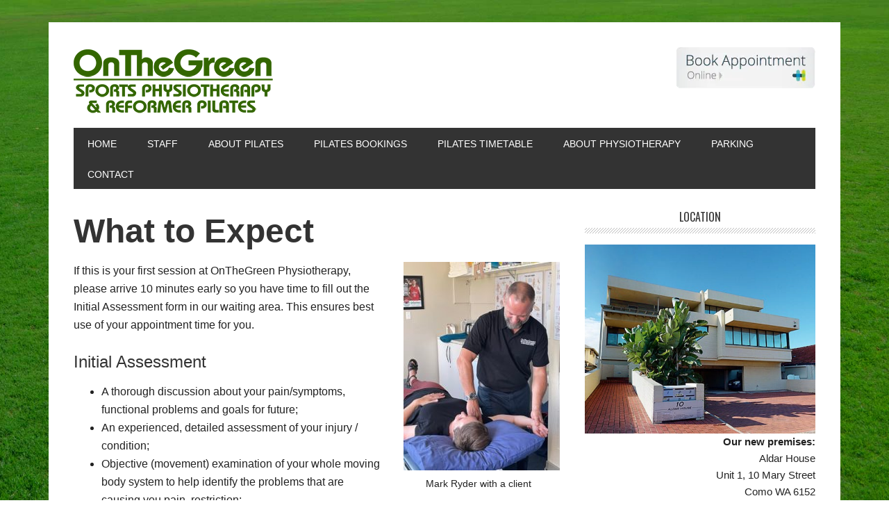

--- FILE ---
content_type: text/javascript
request_url: http://www.onthegreenphysio.com.au/wp-content/themes/metro-pro/js/backstretch-set.js?ver=1.0.0
body_size: 124
content:
jQuery(document).ready(function($) {
	$("body").backstretch([BackStretchImg.src],{duration:3000,fade:750});
});

--- FILE ---
content_type: text/plain
request_url: https://www.google-analytics.com/j/collect?v=1&_v=j102&a=736431030&t=pageview&_s=1&dl=http%3A%2F%2Fwww.onthegreenphysio.com.au%2Fwhat-to-expect%2F&ul=en-us%40posix&dt=What%20to%20Expect%20%E2%80%93%20On%20The%20Green%20Physiotherapy&sr=1280x720&vp=1280x720&_u=IEBAAEABAAAAACAAI~&jid=1238156386&gjid=1202901323&cid=736473363.1769254311&tid=UA-60784599-1&_gid=1527803853.1769254311&_r=1&_slc=1&z=1365219755
body_size: -453
content:
2,cG-ZQDL1T2ERY

--- FILE ---
content_type: application/javascript
request_url: https://cdn.influxhq.com/static/embedinflux.js
body_size: 141540
content:
/*! For license information please see embed.js.LICENSE.txt */
(()=>{var e={4963:e=>{e.exports=function(e){if("function"!=typeof e)throw TypeError(e+" is not a function!");return e}},7722:(e,t,n)=>{var r=n(6314)("unscopables"),i=Array.prototype;null==i[r]&&n(7728)(i,r,{}),e.exports=function(e){i[r][e]=!0}},7007:(e,t,n)=>{var r=n(5286);e.exports=function(e){if(!r(e))throw TypeError(e+" is not an object!");return e}},9315:(e,t,n)=>{var r=n(2110),i=n(875),a=n(2337);e.exports=function(e){return function(t,n,s){var o,u=r(t),l=i(u.length),c=a(s,l);if(e&&n!=n){for(;l>c;)if((o=u[c++])!=o)return!0}else for(;l>c;c++)if((e||c in u)&&u[c]===n)return e||c||0;return!e&&-1}}},2032:e=>{var t={}.toString;e.exports=function(e){return t.call(e).slice(8,-1)}},5645:e=>{var t=e.exports={version:"2.5.7"};"number"==typeof __e&&(__e=t)},741:(e,t,n)=>{var r=n(4963);e.exports=function(e,t,n){if(r(e),void 0===t)return e;switch(n){case 1:return function(n){return e.call(t,n)};case 2:return function(n,r){return e.call(t,n,r)};case 3:return function(n,r,i){return e.call(t,n,r,i)}}return function(){return e.apply(t,arguments)}}},1355:e=>{e.exports=function(e){if(null==e)throw TypeError("Can't call method on  "+e);return e}},7057:(e,t,n)=>{e.exports=!n(4253)((function(){return 7!=Object.defineProperty({},"a",{get:function(){return 7}}).a}))},2457:(e,t,n)=>{var r=n(5286),i=n(3816).document,a=r(i)&&r(i.createElement);e.exports=function(e){return a?i.createElement(e):{}}},4430:e=>{e.exports="constructor,hasOwnProperty,isPrototypeOf,propertyIsEnumerable,toLocaleString,toString,valueOf".split(",")},2985:(e,t,n)=>{var r=n(3816),i=n(5645),a=n(7728),s=n(7234),o=n(741),u="prototype",l=function(e,t,n){var c,f,d,h,m=e&l.F,p=e&l.G,g=e&l.S,_=e&l.P,y=e&l.B,v=p?r:g?r[t]||(r[t]={}):(r[t]||{})[u],b=p?i:i[t]||(i[t]={}),w=b[u]||(b[u]={});for(c in p&&(n=t),n)d=((f=!m&&v&&void 0!==v[c])?v:n)[c],h=y&&f?o(d,r):_&&"function"==typeof d?o(Function.call,d):d,v&&s(v,c,d,e&l.U),b[c]!=d&&a(b,c,h),_&&w[c]!=d&&(w[c]=d)};r.core=i,l.F=1,l.G=2,l.S=4,l.P=8,l.B=16,l.W=32,l.U=64,l.R=128,e.exports=l},4253:e=>{e.exports=function(e){try{return!!e()}catch(e){return!0}}},8082:(e,t,n)=>{"use strict";var r=n(7728),i=n(7234),a=n(4253),s=n(1355),o=n(6314);e.exports=function(e,t,n){var u=o(e),l=n(s,u,""[e]),c=l[0],f=l[1];a((function(){var t={};return t[u]=function(){return 7},7!=""[e](t)}))&&(i(String.prototype,e,c),r(RegExp.prototype,u,2==t?function(e,t){return f.call(e,this,t)}:function(e){return f.call(e,this)}))}},3218:(e,t,n)=>{"use strict";var r=n(7007);e.exports=function(){var e=r(this),t="";return e.global&&(t+="g"),e.ignoreCase&&(t+="i"),e.multiline&&(t+="m"),e.unicode&&(t+="u"),e.sticky&&(t+="y"),t}},3816:e=>{var t=e.exports="undefined"!=typeof window&&window.Math==Math?window:"undefined"!=typeof self&&self.Math==Math?self:Function("return this")();"number"==typeof __g&&(__g=t)},9181:e=>{var t={}.hasOwnProperty;e.exports=function(e,n){return t.call(e,n)}},7728:(e,t,n)=>{var r=n(9275),i=n(681);e.exports=n(7057)?function(e,t,n){return r.f(e,t,i(1,n))}:function(e,t,n){return e[t]=n,e}},639:(e,t,n)=>{var r=n(3816).document;e.exports=r&&r.documentElement},1734:(e,t,n)=>{e.exports=!n(7057)&&!n(4253)((function(){return 7!=Object.defineProperty(n(2457)("div"),"a",{get:function(){return 7}}).a}))},9797:(e,t,n)=>{var r=n(2032);e.exports=Object("z").propertyIsEnumerable(0)?Object:function(e){return"String"==r(e)?e.split(""):Object(e)}},5286:e=>{e.exports=function(e){return"object"==typeof e?null!==e:"function"==typeof e}},5364:(e,t,n)=>{var r=n(5286),i=n(2032),a=n(6314)("match");e.exports=function(e){var t;return r(e)&&(void 0!==(t=e[a])?!!t:"RegExp"==i(e))}},9988:(e,t,n)=>{"use strict";var r=n(2503),i=n(681),a=n(2943),s={};n(7728)(s,n(6314)("iterator"),(function(){return this})),e.exports=function(e,t,n){e.prototype=r(s,{next:i(1,n)}),a(e,t+" Iterator")}},2923:(e,t,n)=>{"use strict";var r=n(4461),i=n(2985),a=n(7234),s=n(7728),o=n(2803),u=n(9988),l=n(2943),c=n(468),f=n(6314)("iterator"),d=!([].keys&&"next"in[].keys()),h="keys",m="values",p=function(){return this};e.exports=function(e,t,n,g,_,y,v){u(n,t,g);var b,w,k,x=function(e){if(!d&&e in D)return D[e];switch(e){case h:case m:return function(){return new n(this,e)}}return function(){return new n(this,e)}},M=t+" Iterator",S=_==m,O=!1,D=e.prototype,T=D[f]||D["@@iterator"]||_&&D[_],Y=T||x(_),j=_?S?x("entries"):Y:void 0,N="Array"==t&&D.entries||T;if(N&&(k=c(N.call(new e)))!==Object.prototype&&k.next&&(l(k,M,!0),r||"function"==typeof k[f]||s(k,f,p)),S&&T&&T.name!==m&&(O=!0,Y=function(){return T.call(this)}),r&&!v||!d&&!O&&D[f]||s(D,f,Y),o[t]=Y,o[M]=p,_)if(b={values:S?Y:x(m),keys:y?Y:x(h),entries:j},v)for(w in b)w in D||a(D,w,b[w]);else i(i.P+i.F*(d||O),t,b);return b}},5436:e=>{e.exports=function(e,t){return{value:t,done:!!e}}},2803:e=>{e.exports={}},4461:e=>{e.exports=!1},2503:(e,t,n)=>{var r=n(7007),i=n(5588),a=n(4430),s=n(9335)("IE_PROTO"),o=function(){},u="prototype",l=function(){var e,t=n(2457)("iframe"),r=a.length;for(t.style.display="none",n(639).appendChild(t),t.src="javascript:",(e=t.contentWindow.document).open(),e.write("<script>document.F=Object<\/script>"),e.close(),l=e.F;r--;)delete l[u][a[r]];return l()};e.exports=Object.create||function(e,t){var n;return null!==e?(o[u]=r(e),n=new o,o[u]=null,n[s]=e):n=l(),void 0===t?n:i(n,t)}},9275:(e,t,n)=>{var r=n(7007),i=n(1734),a=n(1689),s=Object.defineProperty;t.f=n(7057)?Object.defineProperty:function(e,t,n){if(r(e),t=a(t,!0),r(n),i)try{return s(e,t,n)}catch(e){}if("get"in n||"set"in n)throw TypeError("Accessors not supported!");return"value"in n&&(e[t]=n.value),e}},5588:(e,t,n)=>{var r=n(9275),i=n(7007),a=n(7184);e.exports=n(7057)?Object.defineProperties:function(e,t){i(e);for(var n,s=a(t),o=s.length,u=0;o>u;)r.f(e,n=s[u++],t[n]);return e}},468:(e,t,n)=>{var r=n(9181),i=n(508),a=n(9335)("IE_PROTO"),s=Object.prototype;e.exports=Object.getPrototypeOf||function(e){return e=i(e),r(e,a)?e[a]:"function"==typeof e.constructor&&e instanceof e.constructor?e.constructor.prototype:e instanceof Object?s:null}},189:(e,t,n)=>{var r=n(9181),i=n(2110),a=n(9315)(!1),s=n(9335)("IE_PROTO");e.exports=function(e,t){var n,o=i(e),u=0,l=[];for(n in o)n!=s&&r(o,n)&&l.push(n);for(;t.length>u;)r(o,n=t[u++])&&(~a(l,n)||l.push(n));return l}},7184:(e,t,n)=>{var r=n(189),i=n(4430);e.exports=Object.keys||function(e){return r(e,i)}},681:e=>{e.exports=function(e,t){return{enumerable:!(1&e),configurable:!(2&e),writable:!(4&e),value:t}}},7234:(e,t,n)=>{var r=n(3816),i=n(7728),a=n(9181),s=n(3953)("src"),o="toString",u=Function[o],l=(""+u).split(o);n(5645).inspectSource=function(e){return u.call(e)},(e.exports=function(e,t,n,o){var u="function"==typeof n;u&&(a(n,"name")||i(n,"name",t)),e[t]!==n&&(u&&(a(n,s)||i(n,s,e[t]?""+e[t]:l.join(String(t)))),e===r?e[t]=n:o?e[t]?e[t]=n:i(e,t,n):(delete e[t],i(e,t,n)))})(Function.prototype,o,(function(){return"function"==typeof this&&this[s]||u.call(this)}))},2943:(e,t,n)=>{var r=n(9275).f,i=n(9181),a=n(6314)("toStringTag");e.exports=function(e,t,n){e&&!i(e=n?e:e.prototype,a)&&r(e,a,{configurable:!0,value:t})}},9335:(e,t,n)=>{var r=n(3825)("keys"),i=n(3953);e.exports=function(e){return r[e]||(r[e]=i(e))}},3825:(e,t,n)=>{var r=n(5645),i=n(3816),a="__core-js_shared__",s=i[a]||(i[a]={});(e.exports=function(e,t){return s[e]||(s[e]=void 0!==t?t:{})})("versions",[]).push({version:r.version,mode:n(4461)?"pure":"global",copyright:"© 2018 Denis Pushkarev (zloirock.ru)"})},2337:(e,t,n)=>{var r=n(1467),i=Math.max,a=Math.min;e.exports=function(e,t){return(e=r(e))<0?i(e+t,0):a(e,t)}},1467:e=>{var t=Math.ceil,n=Math.floor;e.exports=function(e){return isNaN(e=+e)?0:(e>0?n:t)(e)}},2110:(e,t,n)=>{var r=n(9797),i=n(1355);e.exports=function(e){return r(i(e))}},875:(e,t,n)=>{var r=n(1467),i=Math.min;e.exports=function(e){return e>0?i(r(e),9007199254740991):0}},508:(e,t,n)=>{var r=n(1355);e.exports=function(e){return Object(r(e))}},1689:(e,t,n)=>{var r=n(5286);e.exports=function(e,t){if(!r(e))return e;var n,i;if(t&&"function"==typeof(n=e.toString)&&!r(i=n.call(e)))return i;if("function"==typeof(n=e.valueOf)&&!r(i=n.call(e)))return i;if(!t&&"function"==typeof(n=e.toString)&&!r(i=n.call(e)))return i;throw TypeError("Can't convert object to primitive value")}},3953:e=>{var t=0,n=Math.random();e.exports=function(e){return"Symbol(".concat(void 0===e?"":e,")_",(++t+n).toString(36))}},6314:(e,t,n)=>{var r=n(3825)("wks"),i=n(3953),a=n(3816).Symbol,s="function"==typeof a;(e.exports=function(e){return r[e]||(r[e]=s&&a[e]||(s?a:i)("Symbol."+e))}).store=r},6997:(e,t,n)=>{"use strict";var r=n(7722),i=n(5436),a=n(2803),s=n(2110);e.exports=n(2923)(Array,"Array",(function(e,t){this._t=s(e),this._i=0,this._k=t}),(function(){var e=this._t,t=this._k,n=this._i++;return!e||n>=e.length?(this._t=void 0,i(1)):i(0,"keys"==t?n:"values"==t?e[n]:[n,e[n]])}),"values"),a.Arguments=a.Array,r("keys"),r("values"),r("entries")},6774:(e,t,n)=>{n(7057)&&"g"!=/./g.flags&&n(9275).f(RegExp.prototype,"flags",{configurable:!0,get:n(3218)})},9357:(e,t,n)=>{n(8082)("replace",2,(function(e,t,n){return[function(r,i){"use strict";var a=e(this),s=null==r?void 0:r[t];return void 0!==s?s.call(r,a,i):n.call(String(a),r,i)},n]}))},1876:(e,t,n)=>{n(8082)("split",2,(function(e,t,r){"use strict";var i=n(5364),a=r,s=[].push,o="split",u="length",l="lastIndex";if("c"=="abbc"[o](/(b)*/)[1]||4!="test"[o](/(?:)/,-1)[u]||2!="ab"[o](/(?:ab)*/)[u]||4!="."[o](/(.?)(.?)/)[u]||"."[o](/()()/)[u]>1||""[o](/.?/)[u]){var c=void 0===/()??/.exec("")[1];r=function(e,t){var n=String(this);if(void 0===e&&0===t)return[];if(!i(e))return a.call(n,e,t);var r,o,f,d,h,m=[],p=(e.ignoreCase?"i":"")+(e.multiline?"m":"")+(e.unicode?"u":"")+(e.sticky?"y":""),g=0,_=void 0===t?4294967295:t>>>0,y=new RegExp(e.source,p+"g");for(c||(r=new RegExp("^"+y.source+"$(?!\\s)",p));(o=y.exec(n))&&!((f=o.index+o[0][u])>g&&(m.push(n.slice(g,o.index)),!c&&o[u]>1&&o[0].replace(r,(function(){for(h=1;h<arguments[u]-2;h++)void 0===arguments[h]&&(o[h]=void 0)})),o[u]>1&&o.index<n[u]&&s.apply(m,o.slice(1)),d=o[0][u],g=f,m[u]>=_));)y[l]===o.index&&y[l]++;return g===n[u]?!d&&y.test("")||m.push(""):m.push(n.slice(g)),m[u]>_?m.slice(0,_):m}}else"0"[o](void 0,0)[u]&&(r=function(e,t){return void 0===e&&0===t?[]:a.call(this,e,t)});return[function(n,i){var a=e(this),s=null==n?void 0:n[t];return void 0!==s?s.call(n,a,i):r.call(String(a),n,i)},r]}))},6108:(e,t,n)=>{"use strict";n(6774);var r=n(7007),i=n(3218),a=n(7057),s="toString",o=/./[s],u=function(e){n(7234)(RegExp.prototype,s,e,!0)};n(4253)((function(){return"/a/b"!=o.call({source:"a",flags:"b"})}))?u((function(){var e=r(this);return"/".concat(e.source,"/","flags"in e?e.flags:!a&&e instanceof RegExp?i.call(e):void 0)})):o.name!=s&&u((function(){return o.call(this)}))},1181:(e,t,n)=>{for(var r=n(6997),i=n(7184),a=n(7234),s=n(3816),o=n(7728),u=n(2803),l=n(6314),c=l("iterator"),f=l("toStringTag"),d=u.Array,h={CSSRuleList:!0,CSSStyleDeclaration:!1,CSSValueList:!1,ClientRectList:!1,DOMRectList:!1,DOMStringList:!1,DOMTokenList:!0,DataTransferItemList:!1,FileList:!1,HTMLAllCollection:!1,HTMLCollection:!1,HTMLFormElement:!1,HTMLSelectElement:!1,MediaList:!0,MimeTypeArray:!1,NamedNodeMap:!1,NodeList:!0,PaintRequestList:!1,Plugin:!1,PluginArray:!1,SVGLengthList:!1,SVGNumberList:!1,SVGPathSegList:!1,SVGPointList:!1,SVGStringList:!1,SVGTransformList:!1,SourceBufferList:!1,StyleSheetList:!0,TextTrackCueList:!1,TextTrackList:!1,TouchList:!1},m=i(h),p=0;p<m.length;p++){var g,_=m[p],y=h[_],v=s[_],b=v&&v.prototype;if(b&&(b[c]||o(b,c,d),b[f]||o(b,f,_),u[_]=d,y))for(g in r)b[g]||a(b,g,r[g],!0)}},5303:(e,t,n)=>{"use strict";e.exports=n(9457)},9402:()=>{!function(e){"use strict";var t=!0,n=10,r="",i=0,a="",s=null,o="",u=!1,l={resize:1,click:1},c=128,f=!0,d=1,h="bodyOffset",m=h,p=!0,g="",_={},y=32,v=null,b=!1,w="[iFrameSizer]",k=w.length,x="",M={max:1,min:1,bodyScroll:1,documentElementScroll:1},S="child",O=!0,D=e.parent,T="*",Y=0,j=!1,N=null,A=16,E=1,C="scroll",R=C,I=e,P=function(){G("MessageCallback function not defined")},F=function(){},L=function(){};function H(t,n,r){"addEventListener"in e?t.addEventListener(n,r,!1):"attachEvent"in e&&t.attachEvent("on"+n,r)}function W(t,n,r){"removeEventListener"in e?t.removeEventListener(n,r,!1):"detachEvent"in e&&t.detachEvent("on"+n,r)}function z(e){return e.charAt(0).toUpperCase()+e.slice(1)}var U=Date.now||function(){return(new Date).getTime()};function $(e){return w+"["+x+"] "+e}function V(t){b&&"object"==typeof e.console&&console.log($(t))}function G(t){"object"==typeof e.console&&console.warn($(t))}function q(){var n,s,l;!function(){function e(e){return"true"===e}var n=g.substr(k).split(":");x=n[0],i=void 0!==n[1]?Number(n[1]):i,u=void 0!==n[2]?e(n[2]):u,b=void 0!==n[3]?e(n[3]):b,y=void 0!==n[4]?Number(n[4]):y,t=void 0!==n[6]?e(n[6]):t,a=n[7],m=void 0!==n[8]?n[8]:m,r=n[9],o=n[10],Y=void 0!==n[11]?Number(n[11]):Y,_.enable=void 0!==n[12]&&e(n[12]),S=void 0!==n[13]?n[13]:S,R=void 0!==n[14]?n[14]:R}(),V("Initialising iFrame ("+location.href+")"),"iFrameResizer"in e&&Object===e.iFrameResizer.constructor&&(l=e.iFrameResizer,V("Reading data from page: "+JSON.stringify(l)),P="messageCallback"in l?l.messageCallback:P,F="readyCallback"in l?l.readyCallback:F,T="targetOrigin"in l?l.targetOrigin:T,m="heightCalculationMethod"in l?l.heightCalculationMethod:m,R="widthCalculationMethod"in l?l.widthCalculationMethod:R),V("TargetOrigin for parent set to: "+T),void 0===a&&(a=i+"px"),B("margin",(-1!==(s=a).indexOf("-")&&(G("Negative CSS value ignored for margin"),s=""),s)),B("background",r),B("padding",o),(n=document.createElement("div")).style.clear="both",n.style.display="block",document.body.appendChild(n),X(),K(),document.documentElement.style.height="",document.body.style.height="",V('HTML & body height set to "auto"'),V("Enable public methods"),I.parentIFrame={autoResize:function(e){return!0===e&&!1===t?(t=!0,ee()):!1===e&&!0===t&&(t=!1,te()),t},close:function(){ke(0,0,"close"),V("Disable outgoing messages"),O=!1,V("Remove event listener: Message"),W(e,"message",xe),!0===t&&te()},getId:function(){return x},getPageInfo:function(e){"function"==typeof e?(L=e,ke(0,0,"pageInfo")):(L=e,ke(0,0,"pageInfoStop"))},moveToAnchor:function(e){_.findTarget(e)},reset:function(){we("parentIFrame.reset")},scrollTo:function(e,t){ke(t,e,"scrollTo")},scrollToOffset:function(e,t){ke(t,e,"scrollToOffset")},sendMessage:function(e,t){ke(0,0,"message",JSON.stringify(e),t)},setHeightCalculationMethod:function(e){m=e,X()},setWidthCalculationMethod:function(e){R=e,K()},setTargetOrigin:function(e){V("Set targetOrigin: "+e),T=e},size:function(e,t){ye("size","parentIFrame.size("+(e||"")+(t?","+t:"")+")",e,t)}},ee(),_=function(){function t(t){var n=t.getBoundingClientRect(),r={x:void 0!==e.pageXOffset?e.pageXOffset:document.documentElement.scrollLeft,y:void 0!==e.pageYOffset?e.pageYOffset:document.documentElement.scrollTop};return{x:parseInt(n.left,10)+parseInt(r.x,10),y:parseInt(n.top,10)+parseInt(r.y,10)}}function n(e){var n=e.split("#")[1]||e,r=decodeURIComponent(n),i=document.getElementById(r)||document.getElementsByName(r)[0];void 0!==i?function(e){var r=t(e);V("Moving to in page link (#"+n+") at x: "+r.x+" y: "+r.y),ke(r.y,r.x,"scrollToOffset")}(i):(V("In page link (#"+n+") not found in iFrame, so sending to parent"),ke(0,0,"inPageLink","#"+n))}function r(){""!==location.hash&&"#"!==location.hash&&n(location.href)}return _.enable?Array.prototype.forEach&&document.querySelectorAll?(V("Setting up location.hash handlers"),Array.prototype.forEach.call(document.querySelectorAll('a[href^="#"]'),(function(e){"#"!==e.getAttribute("href")&&H(e,"click",(function(e){e.preventDefault(),n(this.getAttribute("href"))}))})),H(e,"hashchange",r),setTimeout(r,c)):G("In page linking not fully supported in this browser! (See README.md for IE8 workaround)"):V("In page linking not enabled"),{findTarget:n}}(),ye("init","Init message from host page"),F()}function B(e,t){void 0!==t&&""!==t&&"null"!==t&&(document.body.style[e]=t,V("Body "+e+' set to "'+t+'"'))}function Z(t){function n(){ye(t.eventName,t.eventType)}var r={add:function(t){H(e,t,n)},remove:function(t){W(e,t,n)}};t.eventNames&&Array.prototype.map?(t.eventName=t.eventNames[0],t.eventNames.map(r[t.method])):r[t.method](t.eventName),V(z(t.method)+" event listener: "+t.eventType)}function J(e){Z({method:e,eventType:"Animation Start",eventNames:["animationstart","webkitAnimationStart"]}),Z({method:e,eventType:"Animation Iteration",eventNames:["animationiteration","webkitAnimationIteration"]}),Z({method:e,eventType:"Animation End",eventNames:["animationend","webkitAnimationEnd"]}),Z({method:e,eventType:"Input",eventName:"input"}),Z({method:e,eventType:"Mouse Up",eventName:"mouseup"}),Z({method:e,eventType:"Mouse Down",eventName:"mousedown"}),Z({method:e,eventType:"Orientation Change",eventName:"orientationchange"}),Z({method:e,eventType:"Touch Start",eventName:"touchstart"}),Z({method:e,eventType:"Touch End",eventName:"touchend"}),Z({method:e,eventType:"Touch Cancel",eventName:"touchcancel"}),Z({method:e,eventType:"Print",eventName:["afterprint","beforeprint"]}),Z({method:e,eventType:"Transition Start",eventNames:["transitionstart","webkitTransitionStart","MSTransitionStart","oTransitionStart","otransitionstart"]}),Z({method:e,eventType:"Transition Iteration",eventNames:["transitioniteration","webkitTransitionIteration","MSTransitionIteration","oTransitionIteration","otransitioniteration"]}),Z({method:e,eventType:"Transition End",eventNames:["transitionend","webkitTransitionEnd","MSTransitionEnd","oTransitionEnd","otransitionend"]}),"child"===S&&Z({method:e,eventType:"IFrame Resized",eventName:"resize"})}function Q(e,t,n,r){return t!==e&&(e in n||(G(e+" is not a valid option for "+r+"CalculationMethod."),e=t),V(r+' calculation method set to "'+e+'"')),e}function X(){m=Q(m,h,pe,"height")}function K(){R=Q(R,C,ge,"width")}function ee(){var n;!0===t?(J("add"),n=0>y,e.MutationObserver||e.WebKitMutationObserver?n?ne():s=function(){function t(e){function t(e){!1===e.complete&&(V("Attach listeners to "+e.src),e.addEventListener("load",i,!1),e.addEventListener("error",a,!1),o.push(e))}"attributes"===e.type&&"src"===e.attributeName?t(e.target):"childList"===e.type&&Array.prototype.forEach.call(e.target.querySelectorAll("img"),t)}function n(e){V("Remove listeners from "+e.src),e.removeEventListener("load",i,!1),e.removeEventListener("error",a,!1),function(e){o.splice(o.indexOf(e),1)}(e)}function r(e,t,r){n(e.target),ye(t,r+": "+e.target.src,void 0,void 0)}function i(e){r(e,"imageLoad","Image loaded")}function a(e){r(e,"imageLoadFailed","Image load failed")}function s(e){ye("mutationObserver","mutationObserver: "+e[0].target+" "+e[0].type),e.forEach(t)}var o=[],u=e.MutationObserver||e.WebKitMutationObserver,l=function(){var e=document.querySelector("body");return l=new u(s),V("Create body MutationObserver"),l.observe(e,{attributes:!0,attributeOldValue:!1,characterData:!0,characterDataOldValue:!1,childList:!0,subtree:!0}),l}();return{disconnect:function(){"disconnect"in l&&(V("Disconnect body MutationObserver"),l.disconnect(),o.forEach(n))}}}():(V("MutationObserver not supported in this browser!"),ne())):V("Auto Resize disabled")}function te(){J("remove"),null!==s&&s.disconnect(),clearInterval(v)}function ne(){0!==y&&(V("setInterval: "+y+"ms"),v=setInterval((function(){ye("interval","setInterval: "+y)}),Math.abs(y)))}function re(e,t){var r=0;return t=t||document.body,r="defaultView"in document&&"getComputedStyle"in document.defaultView?null!==(r=document.defaultView.getComputedStyle(t,null))?r[e]:0:function(e){if(/^\d+(px)?$/i.test(e))return parseInt(e,n);var r=t.style.left,i=t.runtimeStyle.left;return t.runtimeStyle.left=t.currentStyle.left,t.style.left=e||0,e=t.style.pixelLeft,t.style.left=r,t.runtimeStyle.left=i,e}(t.currentStyle[e]),parseInt(r,n)}function ie(e,t){for(var n=t.length,r=0,i=0,a=z(e),s=U(),o=0;o<n;o++)(r=t[o].getBoundingClientRect()[e]+re("margin"+a,t[o]))>i&&(i=r);return s=U()-s,V("Parsed "+n+" HTML elements"),V("Element position calculated in "+s+"ms"),function(e){e>A/2&&V("Event throttle increased to "+(A=2*e)+"ms")}(s),i}function ae(e){return[e.bodyOffset(),e.bodyScroll(),e.documentElementOffset(),e.documentElementScroll()]}function se(e,t){var n=document.querySelectorAll("["+t+"]");return 0===n.length?(G("No tagged elements ("+t+") found on page"),d):ie(e,n)}function oe(){return document.querySelectorAll("body *")}var ue,le,ce,fe,de,he,me,pe={bodyOffset:function(){return document.body.offsetHeight+re("marginTop")+re("marginBottom")},offset:function(){return pe.bodyOffset()},bodyScroll:function(){return document.body.scrollHeight},documentElementOffset:function(){return document.documentElement.offsetHeight},documentElementScroll:function(){return document.documentElement.scrollHeight},max:function(){return Math.max.apply(null,ae(pe))},min:function(){return Math.min.apply(null,ae(pe))},grow:function(){return pe.max()},lowestElement:function(){return Math.max(pe.bodyOffset(),ie("bottom",oe()))},taggedElement:function(){return se("bottom","data-iframe-height")}},ge={bodyScroll:function(){return document.body.scrollWidth},bodyOffset:function(){return document.body.offsetWidth},documentElementScroll:function(){return document.documentElement.scrollWidth},documentElementOffset:function(){return document.documentElement.offsetWidth},scroll:function(){return Math.max(ge.bodyScroll(),ge.documentElementScroll())},max:function(){return Math.max.apply(null,ae(ge))},min:function(){return Math.min.apply(null,ae(ge))},rightMostElement:function(){return ie("right",oe())},taggedElement:function(){return se("right","data-iframe-width")}},_e=(ue=function(e,t,n,r){var i,a;!function(){function e(e,t){return!(Math.abs(e-t)<=Y)}return i=void 0!==n?n:pe[m](),a=void 0!==r?r:ge[R](),e(d,i)||u&&e(E,a)}()&&"init"!==e?!(e in{init:1,interval:1,size:1})&&(m in M||u&&R in M)?we(t):e in{interval:1}||V("No change in size detected"):(ve(),ke(d=i,E=a,e))},de=null,he=0,me=function(){he=U(),de=null,fe=ue.apply(le,ce),de||(le=ce=null)},function(){var e=U();he||(he=e);var t=A-(e-he);return le=this,ce=arguments,t<=0||t>A?(de&&(clearTimeout(de),de=null),he=e,fe=ue.apply(le,ce),de||(le=ce=null)):de||(de=setTimeout(me,t)),fe});function ye(e,t,n,r){j&&e in l?V("Trigger event cancelled: "+e):(e in{reset:1,resetPage:1,init:1}||V("Trigger event: "+t),_e(e,t,n,r))}function ve(){j||(j=!0,V("Trigger event lock on")),clearTimeout(N),N=setTimeout((function(){j=!1,V("Trigger event lock off"),V("--")}),c)}function be(e){d=pe[m](),E=ge[R](),ke(d,E,e)}function we(e){var t=m;m=h,V("Reset trigger event: "+e),ve(),be("reset"),m=t}function ke(e,t,n,r,i){var a;!0===O&&(void 0===i?i=T:V("Message targetOrigin: "+i),V("Sending message to host page ("+(a=x+":"+e+":"+t+":"+n+(void 0!==r?":"+r:""))+")"),D.postMessage(w+a,i))}function xe(t){function n(){return t.data.split("]")[1].split(":")[0]}function r(){return t.data.substr(t.data.indexOf(":")+1)}function i(){return t.data.split(":")[2]in{true:1,false:1}}w===(""+t.data).substr(0,k)&&(!1===f?function(){switch(n()){case"reset":p?V("Page reset ignored by init"):(V("Page size reset by host page"),be("resetPage"));break;case"resize":ye("resizeParent","Parent window requested size check");break;case"moveToAnchor":s=r(),_.findTarget(s);break;case"message":V("MessageCallback called from parent: "+(a=r())),P(JSON.parse(a)),V(" --");break;case"pageInfo":!function(){var e=r();V("PageInfoFromParent called from parent: "+e),L(JSON.parse(e)),V(" --")}();break;default:"iFrameResize"in e||i()||G("Unexpected message ("+t.data+")")}var a,s}():i()?(g=t.data,D=t.source,q(),f=!1,setTimeout((function(){p=!1}),c)):V('Ignored message of type "'+n()+'". Received before initialization.'))}H(e,"message",xe),"loading"!==document.readyState&&e.parent.postMessage("[iFrameResizerChild]Ready","*")}(window||{})},6702:(e,t)=>{var n,r,i;!function(a){"use strict";var s=0,o=!1,u=!1,l="[iFrameSizer]",c=l.length,f=null,d=a.requestAnimationFrame,h={max:1,scroll:1,bodyScroll:1,documentElementScroll:1},m={},p=null,g={autoResize:!0,bodyBackground:null,bodyMargin:null,bodyMarginV1:8,bodyPadding:null,checkOrigin:!0,inPageLinks:!1,enablePublicMethods:!0,heightCalculationMethod:"bodyOffset",id:"iFrameResizer",interval:32,log:!1,maxHeight:1/0,maxWidth:1/0,minHeight:0,minWidth:0,resizeFrom:"parent",scrolling:!1,sizeHeight:!0,sizeWidth:!1,tolerance:0,widthCalculationMethod:"scroll",closedCallback:function(){},initCallback:function(){},messageCallback:function(){k("MessageCallback function not defined")},resizedCallback:function(){},scrollCallback:function(){return!0}};function _(e,t,n){"addEventListener"in a?e.addEventListener(t,n,!1):"attachEvent"in a&&e.attachEvent("on"+t,n)}function y(e,t,n){"removeEventListener"in a?e.removeEventListener(t,n,!1):"detachEvent"in a&&e.detachEvent("on"+t,n)}function v(e){return m[e]?m[e].log:o}function b(e,t){x("log",e,t,v(e))}function w(e,t){x("info",e,t,v(e))}function k(e,t){x("warn",e,t,!0)}function x(e,t,n,r){!0===r&&"object"==typeof a.console&&console[e](function(e){return l+"["+function(e){var t="Host page: "+e;return a.top!==a.self&&(t=a.parentIFrame&&a.parentIFrame.getId?a.parentIFrame.getId()+": "+e:"Nested host page: "+e),t}(e)+"]"}(t),n)}function M(e){function t(){n("Height"),n("Width"),A((function(){N(x),T(M)}),x,"init")}function n(e){var t=Number(m[M]["max"+e]),n=Number(m[M]["min"+e]),r=e.toLowerCase(),i=Number(x[r]);b(M,"Checking "+r+" is in range "+n+"-"+t),i<n&&(i=n,b(M,"Set "+r+" to min value")),i>t&&(i=t,b(M,"Set "+r+" to max value")),x[r]=""+i}function r(e){return v.substr(v.indexOf(":")+7+e)}function i(e,t){I((function(){var n,r;E("Send Page Info","pageInfo:"+(n=document.body.getBoundingClientRect(),r=x.iframe.getBoundingClientRect(),JSON.stringify({clientHeight:Math.max(document.documentElement.clientHeight,a.innerHeight||0),clientWidth:Math.max(document.documentElement.clientWidth,a.innerWidth||0),offsetTop:parseInt(r.top-n.top,10),offsetLeft:parseInt(r.left-n.left,10),scrollTop:a.pageYOffset,scrollLeft:a.pageXOffset})),e,t)}),32)}function s(e){var t=e.getBoundingClientRect();return D(M),{x:Math.floor(Number(t.left)+Number(f.x)),y:Math.floor(Number(t.top)+Number(f.y))}}function o(e){var t=e?s(x.iframe):{x:0,y:0},n={x:Number(x.width)+t.x,y:Number(x.height)+t.y};b(M,"Reposition requested from iFrame (offset x:"+t.x+" y:"+t.y+")"),a.top!==a.self?a.parentIFrame?a.parentIFrame["scrollTo"+(e?"Offset":"")](n.x,n.y):k(M,"Unable to scroll to requested position, window.parentIFrame not found"):(f=n,u(),b(M,"--"))}function u(){!1!==d("scrollCallback",f)?T(M):Y()}function d(e,t){return S(M,e,t)}var h,p,g,v=e.data,x={},M=null;"[iFrameResizerChild]Ready"===v?function(){for(var e in m)E("iFrame requested init",C(e),document.getElementById(e),e)}():l===(""+v).substr(0,c)&&v.substr(c).split(":")[0]in m?(g=v.substr(c).split(":"),x={iframe:m[g[0]].iframe,id:g[0],height:g[1],width:g[2],type:g[3]},M=x.id,(p=x.type in{true:1,false:1,undefined:1})&&b(M,"Ignoring init message from meta parent page"),!p&&function(e){var t=!0;return m[e]||(t=!1,k(x.type+" No settings for "+e+". Message was: "+v)),t}(M)&&(b(M,"Received: "+v),h=!0,null===x.iframe&&(k(M,"IFrame ("+x.id+") not found"),h=!1),h&&function(){var t,n=e.origin,r=m[M].checkOrigin;if(r&&""+n!="null"&&!(r.constructor===Array?function(){var e=0,t=!1;for(b(M,"Checking connection is from allowed list of origins: "+r);e<r.length;e++)if(r[e]===n){t=!0;break}return t}():(t=m[M].remoteHost,b(M,"Checking connection is from: "+t),n===t)))throw new Error("Unexpected message received from: "+n+" for "+x.iframe.id+". Message was: "+e.data+". This error can be disabled by setting the checkOrigin: false option or by providing of array of trusted domains.");return!0}()&&function(){switch(m[M].firstRun&&(m[M].firstRun=!1),x.type){case"close":O(x.iframe);break;case"message":e=r(6),b(M,"MessageCallback passed: {iframe: "+x.iframe.id+", message: "+e+"}"),d("messageCallback",{iframe:x.iframe,message:JSON.parse(e)}),b(M,"--");break;case"scrollTo":o(!1);break;case"scrollToOffset":o(!0);break;case"pageInfo":i(m[M].iframe,M),function(){function e(e,r){function s(){m[n]?i(m[n].iframe,n):t()}["scroll","resize"].forEach((function(t){b(n,e+t+" listener for sendPageInfo"),r(a,t,s)}))}function t(){e("Remove ",y)}var n=M;e("Add ",_),m[n].stopPageInfo=t}();break;case"pageInfoStop":m[M]&&m[M].stopPageInfo&&(m[M].stopPageInfo(),delete m[M].stopPageInfo);break;case"inPageLink":!function(e){var t,n=e.split("#")[1]||"",r=decodeURIComponent(n),i=document.getElementById(r)||document.getElementsByName(r)[0];i?(t=s(i),b(M,"Moving to in page link (#"+n+") at x: "+t.x+" y: "+t.y),f={x:t.x,y:t.y},u(),b(M,"--")):a.top!==a.self?a.parentIFrame?a.parentIFrame.moveToAnchor(n):b(M,"In page link #"+n+" not found and window.parentIFrame not found"):b(M,"In page link #"+n+" not found")}(r(9));break;case"reset":j(x);break;case"init":t(),d("initCallback",x.iframe),d("resizedCallback",x);break;default:t(),d("resizedCallback",x)}var e}())):w(M,"Ignored: "+v)}function S(e,t,n){var r=null,i=null;if(m[e]){if("function"!=typeof(r=m[e][t]))throw new TypeError(t+" on iFrame["+e+"] is not a function");i=r(n)}return i}function O(e){var t=e.id;b(t,"Removing iFrame: "+t),e.parentNode.removeChild(e),S(t,"closedCallback",t),b(t,"--"),delete m[t]}function D(e){null===f&&b(e,"Get page position: "+(f={x:void 0!==a.pageXOffset?a.pageXOffset:document.documentElement.scrollLeft,y:void 0!==a.pageYOffset?a.pageYOffset:document.documentElement.scrollTop}).x+","+f.y)}function T(e){null!==f&&(a.scrollTo(f.x,f.y),b(e,"Set page position: "+f.x+","+f.y),Y())}function Y(){f=null}function j(e){b(e.id,"Size reset requested by "+("init"===e.type?"host page":"iFrame")),D(e.id),A((function(){N(e),E("reset","reset",e.iframe,e.id)}),e,"reset")}function N(e){function t(t){!function(t){e.iframe.style[t]=e[t]+"px",b(e.id,"IFrame ("+n+") "+t+" set to "+e[t]+"px")}(t),function(t){u||"0"!==e[t]||(u=!0,b(n,"Hidden iFrame detected, creating visibility listener"),function(){function e(){function e(e){function t(t){return"0px"===m[e].iframe.style[t]}null!==m[e].iframe.offsetParent&&(t("height")||t("width"))&&E("Visibility change","resize",m[e].iframe,e)}for(var t in m)e(t)}function t(t){b("window","Mutation observed: "+t[0].target+" "+t[0].type),I(e,16)}var n,r=a.MutationObserver||a.WebKitMutationObserver;r&&(n=document.querySelector("body"),new r(t).observe(n,{attributes:!0,attributeOldValue:!1,characterData:!0,characterDataOldValue:!1,childList:!0,subtree:!0}))}())}(t)}var n=e.iframe.id;m[n]&&(m[n].sizeHeight&&t("height"),m[n].sizeWidth&&t("width"))}function A(e,t,n){n!==t.type&&d?(b(t.id,"Requesting animation frame"),d(e)):e()}function E(e,t,n,r){var i;r=r||n.id,m[r]&&(n&&"contentWindow"in n&&null!==n.contentWindow?(b(r,"["+e+"] Sending msg to iframe["+r+"] ("+t+") targetOrigin: "+(i=m[r].targetOrigin)),n.contentWindow.postMessage(l+t,i)):(w(r,"["+e+"] IFrame("+r+") not found"),m[r]&&delete m[r]))}function C(e){return e+":"+m[e].bodyMarginV1+":"+m[e].sizeWidth+":"+m[e].log+":"+m[e].interval+":"+m[e].enablePublicMethods+":"+m[e].autoResize+":"+m[e].bodyMargin+":"+m[e].heightCalculationMethod+":"+m[e].bodyBackground+":"+m[e].bodyPadding+":"+m[e].tolerance+":"+m[e].inPageLinks+":"+m[e].resizeFrom+":"+m[e].widthCalculationMethod}function R(e,t){var n,r=function(n){var r;return""===n&&(e.id=(r=t&&t.id||g.id+s++,null!==document.getElementById(r)&&(r+=s++),n=r),o=(t||{}).log,b(n,"Added missing iframe ID: "+n+" ("+e.src+")")),n}(e.id);r in m&&"iFrameResizer"in e?k(r,"Ignored iFrame, already setup."):(function(t){var n;t=t||{},m[r]={firstRun:!0,iframe:e,remoteHost:e.src.split("/").slice(0,3).join("/")},function(e){if("object"!=typeof e)throw new TypeError("Options is not an object")}(t),function(e){for(var t in g)g.hasOwnProperty(t)&&(m[r][t]=e.hasOwnProperty(t)?e[t]:g[t])}(t),m[r].targetOrigin=!0===m[r].checkOrigin?""===(n=m[r].remoteHost)||"file://"===n?"*":n:"*"}(t),b(r,"IFrame scrolling "+(m[r].scrolling?"enabled":"disabled")+" for "+r),e.style.overflow=!1===m[r].scrolling?"hidden":"auto",e.scrolling=!1===m[r].scrolling?"no":"yes",function(){function t(t){1/0!==m[r][t]&&0!==m[r][t]&&(e.style[t]=m[r][t]+"px",b(r,"Set "+t+" = "+m[r][t]+"px"))}function n(e){if(m[r]["min"+e]>m[r]["max"+e])throw new Error("Value for min"+e+" can not be greater than max"+e)}n("Height"),n("Width"),t("maxHeight"),t("minHeight"),t("maxWidth"),t("minWidth")}(),"number"!=typeof m[r].bodyMargin&&"0"!==m[r].bodyMargin||(m[r].bodyMarginV1=m[r].bodyMargin,m[r].bodyMargin=m[r].bodyMargin+"px"),n=C(r),_(e,"load",(function(){var t,i;E("iFrame.onload",n,e),t=m[r].firstRun,i=m[r].heightCalculationMethod in h,!t&&i&&j({iframe:e,height:0,width:0,type:"init"})})),E("init",n,e),Function.prototype.bind&&(m[r].iframe.iFrameResizer={close:O.bind(null,m[r].iframe),resize:E.bind(null,"Window resize","resize",m[r].iframe),moveToAnchor:function(e){E("Move to anchor","inPageLink:"+e,m[r].iframe,r)},sendMessage:function(e){E("Send Message","message:"+(e=JSON.stringify(e)),m[r].iframe,r)}}))}function I(e,t){null===p&&(p=setTimeout((function(){p=null,e()}),t))}function P(e){b("window","Trigger event: "+e),I((function(){L("Window "+e,"resize")}),16)}function F(){"hidden"!==document.visibilityState&&(b("document","Trigger event: Visiblity change"),I((function(){L("Tab Visable","resize")}),16))}function L(e,t){function n(e){return"parent"===m[e].resizeFrom&&m[e].autoResize&&!m[e].firstRun}for(var r in m)n(r)&&E(e,t,document.getElementById(r),r)}a.jQuery&&(jQuery.fn.iFrameResize=function(e){return this.filter("iframe").each((function(t,n){R(n,e)})).end()}),r=[],void 0===(i="function"==typeof(n=function(){function e(e,n){n&&(function(){if(!n.tagName)throw new TypeError("Object is not a valid DOM element");if("IFRAME"!==n.tagName.toUpperCase())throw new TypeError("Expected <IFRAME> tag, found <"+n.tagName+">")}(),R(n,e),t.push(n))}var t;return function(){var e,t=["moz","webkit","o","ms"];for(e=0;e<t.length&&!d;e+=1)d=a[t[e]+"RequestAnimationFrame"];d||b("setup","RequestAnimationFrame not supported")}(),_(a,"message",M),_(a,"resize",(function(){P("resize")})),_(document,"visibilitychange",F),_(document,"-webkit-visibilitychange",F),_(a,"focusin",(function(){P("focus")})),_(a,"focus",(function(){P("focus")})),function(n,r){switch(t=[],typeof r){case"undefined":case"string":Array.prototype.forEach.call(document.querySelectorAll(r||"iframe"),e.bind(void 0,n));break;case"object":e(n,r);break;default:throw new TypeError("Unexpected data type ("+typeof r+")")}return t}})?n.apply(t,r):n)||(e.exports=i)}(window||{})},9457:(e,t,n)=>{t.iframeResizer=n(6702),t.iframeResizerContentWindow=n(9402)},381:function(e,t,n){(e=n.nmd(e)).exports=function(){"use strict";var t,n;function r(){return t.apply(null,arguments)}function i(e){return e instanceof Array||"[object Array]"===Object.prototype.toString.call(e)}function a(e){return null!=e&&"[object Object]"===Object.prototype.toString.call(e)}function s(e,t){return Object.prototype.hasOwnProperty.call(e,t)}function o(e){if(Object.getOwnPropertyNames)return 0===Object.getOwnPropertyNames(e).length;var t;for(t in e)if(s(e,t))return!1;return!0}function u(e){return void 0===e}function l(e){return"number"==typeof e||"[object Number]"===Object.prototype.toString.call(e)}function c(e){return e instanceof Date||"[object Date]"===Object.prototype.toString.call(e)}function f(e,t){var n,r=[],i=e.length;for(n=0;n<i;++n)r.push(t(e[n],n));return r}function d(e,t){for(var n in t)s(t,n)&&(e[n]=t[n]);return s(t,"toString")&&(e.toString=t.toString),s(t,"valueOf")&&(e.valueOf=t.valueOf),e}function h(e,t,n,r){return Et(e,t,n,r,!0).utc()}function m(e){return null==e._pf&&(e._pf={empty:!1,unusedTokens:[],unusedInput:[],overflow:-2,charsLeftOver:0,nullInput:!1,invalidEra:null,invalidMonth:null,invalidFormat:!1,userInvalidated:!1,iso:!1,parsedDateParts:[],era:null,meridiem:null,rfc2822:!1,weekdayMismatch:!1}),e._pf}function p(e){if(null==e._isValid){var t=m(e),r=n.call(t.parsedDateParts,(function(e){return null!=e})),i=!isNaN(e._d.getTime())&&t.overflow<0&&!t.empty&&!t.invalidEra&&!t.invalidMonth&&!t.invalidWeekday&&!t.weekdayMismatch&&!t.nullInput&&!t.invalidFormat&&!t.userInvalidated&&(!t.meridiem||t.meridiem&&r);if(e._strict&&(i=i&&0===t.charsLeftOver&&0===t.unusedTokens.length&&void 0===t.bigHour),null!=Object.isFrozen&&Object.isFrozen(e))return i;e._isValid=i}return e._isValid}function g(e){var t=h(NaN);return null!=e?d(m(t),e):m(t).userInvalidated=!0,t}n=Array.prototype.some?Array.prototype.some:function(e){var t,n=Object(this),r=n.length>>>0;for(t=0;t<r;t++)if(t in n&&e.call(this,n[t],t,n))return!0;return!1};var _=r.momentProperties=[],y=!1;function v(e,t){var n,r,i,a=_.length;if(u(t._isAMomentObject)||(e._isAMomentObject=t._isAMomentObject),u(t._i)||(e._i=t._i),u(t._f)||(e._f=t._f),u(t._l)||(e._l=t._l),u(t._strict)||(e._strict=t._strict),u(t._tzm)||(e._tzm=t._tzm),u(t._isUTC)||(e._isUTC=t._isUTC),u(t._offset)||(e._offset=t._offset),u(t._pf)||(e._pf=m(t)),u(t._locale)||(e._locale=t._locale),a>0)for(n=0;n<a;n++)u(i=t[r=_[n]])||(e[r]=i);return e}function b(e){v(this,e),this._d=new Date(null!=e._d?e._d.getTime():NaN),this.isValid()||(this._d=new Date(NaN)),!1===y&&(y=!0,r.updateOffset(this),y=!1)}function w(e){return e instanceof b||null!=e&&null!=e._isAMomentObject}function k(e){!1===r.suppressDeprecationWarnings&&"undefined"!=typeof console&&console.warn&&console.warn("Deprecation warning: "+e)}function x(e,t){var n=!0;return d((function(){if(null!=r.deprecationHandler&&r.deprecationHandler(null,e),n){var i,a,o,u=[],l=arguments.length;for(a=0;a<l;a++){if(i="","object"==typeof arguments[a]){for(o in i+="\n["+a+"] ",arguments[0])s(arguments[0],o)&&(i+=o+": "+arguments[0][o]+", ");i=i.slice(0,-2)}else i=arguments[a];u.push(i)}k(e+"\nArguments: "+Array.prototype.slice.call(u).join("")+"\n"+(new Error).stack),n=!1}return t.apply(this,arguments)}),t)}var M,S={};function O(e,t){null!=r.deprecationHandler&&r.deprecationHandler(e,t),S[e]||(k(t),S[e]=!0)}function D(e){return"undefined"!=typeof Function&&e instanceof Function||"[object Function]"===Object.prototype.toString.call(e)}function T(e,t){var n,r=d({},e);for(n in t)s(t,n)&&(a(e[n])&&a(t[n])?(r[n]={},d(r[n],e[n]),d(r[n],t[n])):null!=t[n]?r[n]=t[n]:delete r[n]);for(n in e)s(e,n)&&!s(t,n)&&a(e[n])&&(r[n]=d({},r[n]));return r}function Y(e){null!=e&&this.set(e)}r.suppressDeprecationWarnings=!1,r.deprecationHandler=null,M=Object.keys?Object.keys:function(e){var t,n=[];for(t in e)s(e,t)&&n.push(t);return n};function j(e,t,n){var r=""+Math.abs(e),i=t-r.length;return(e>=0?n?"+":"":"-")+Math.pow(10,Math.max(0,i)).toString().substr(1)+r}var N=/(\[[^\[]*\])|(\\)?([Hh]mm(ss)?|Mo|MM?M?M?|Do|DDDo|DD?D?D?|ddd?d?|do?|w[o|w]?|W[o|W]?|Qo?|N{1,5}|YYYYYY|YYYYY|YYYY|YY|y{2,4}|yo?|gg(ggg?)?|GG(GGG?)?|e|E|a|A|hh?|HH?|kk?|mm?|ss?|S{1,9}|x|X|zz?|ZZ?|.)/g,A=/(\[[^\[]*\])|(\\)?(LTS|LT|LL?L?L?|l{1,4})/g,E={},C={};function R(e,t,n,r){var i=r;"string"==typeof r&&(i=function(){return this[r]()}),e&&(C[e]=i),t&&(C[t[0]]=function(){return j(i.apply(this,arguments),t[1],t[2])}),n&&(C[n]=function(){return this.localeData().ordinal(i.apply(this,arguments),e)})}function I(e,t){return e.isValid()?(t=P(t,e.localeData()),E[t]=E[t]||function(e){var t,n,r,i=e.match(N);for(t=0,n=i.length;t<n;t++)C[i[t]]?i[t]=C[i[t]]:i[t]=(r=i[t]).match(/\[[\s\S]/)?r.replace(/^\[|\]$/g,""):r.replace(/\\/g,"");return function(t){var r,a="";for(r=0;r<n;r++)a+=D(i[r])?i[r].call(t,e):i[r];return a}}(t),E[t](e)):e.localeData().invalidDate()}function P(e,t){var n=5;function r(e){return t.longDateFormat(e)||e}for(A.lastIndex=0;n>=0&&A.test(e);)e=e.replace(A,r),A.lastIndex=0,n-=1;return e}var F={};function L(e,t){var n=e.toLowerCase();F[n]=F[n+"s"]=F[t]=e}function H(e){return"string"==typeof e?F[e]||F[e.toLowerCase()]:void 0}function W(e){var t,n,r={};for(n in e)s(e,n)&&(t=H(n))&&(r[t]=e[n]);return r}var z={};function U(e,t){z[e]=t}function $(e){return e%4==0&&e%100!=0||e%400==0}function V(e){return e<0?Math.ceil(e)||0:Math.floor(e)}function G(e){var t=+e,n=0;return 0!==t&&isFinite(t)&&(n=V(t)),n}function q(e,t){return function(n){return null!=n?(Z(this,e,n),r.updateOffset(this,t),this):B(this,e)}}function B(e,t){return e.isValid()?e._d["get"+(e._isUTC?"UTC":"")+t]():NaN}function Z(e,t,n){e.isValid()&&!isNaN(n)&&("FullYear"===t&&$(e.year())&&1===e.month()&&29===e.date()?(n=G(n),e._d["set"+(e._isUTC?"UTC":"")+t](n,e.month(),je(n,e.month()))):e._d["set"+(e._isUTC?"UTC":"")+t](n))}var J,Q=/\d/,X=/\d\d/,K=/\d{3}/,ee=/\d{4}/,te=/[+-]?\d{6}/,ne=/\d\d?/,re=/\d\d\d\d?/,ie=/\d\d\d\d\d\d?/,ae=/\d{1,3}/,se=/\d{1,4}/,oe=/[+-]?\d{1,6}/,ue=/\d+/,le=/[+-]?\d+/,ce=/Z|[+-]\d\d:?\d\d/gi,fe=/Z|[+-]\d\d(?::?\d\d)?/gi,de=/[0-9]{0,256}['a-z\u00A0-\u05FF\u0700-\uD7FF\uF900-\uFDCF\uFDF0-\uFF07\uFF10-\uFFEF]{1,256}|[\u0600-\u06FF\/]{1,256}(\s*?[\u0600-\u06FF]{1,256}){1,2}/i;function he(e,t,n){J[e]=D(t)?t:function(e,r){return e&&n?n:t}}function me(e,t){return s(J,e)?J[e](t._strict,t._locale):new RegExp(pe(e.replace("\\","").replace(/\\(\[)|\\(\])|\[([^\]\[]*)\]|\\(.)/g,(function(e,t,n,r,i){return t||n||r||i}))))}function pe(e){return e.replace(/[-\/\\^$*+?.()|[\]{}]/g,"\\$&")}J={};var ge={};function _e(e,t){var n,r,i=t;for("string"==typeof e&&(e=[e]),l(t)&&(i=function(e,n){n[t]=G(e)}),r=e.length,n=0;n<r;n++)ge[e[n]]=i}function ye(e,t){_e(e,(function(e,n,r,i){r._w=r._w||{},t(e,r._w,r,i)}))}function ve(e,t,n){null!=t&&s(ge,e)&&ge[e](t,n._a,n,e)}var be,we=0,ke=1,xe=2,Me=3,Se=4,Oe=5,De=6,Te=7,Ye=8;function je(e,t){if(isNaN(e)||isNaN(t))return NaN;var n,r=(t%(n=12)+n)%n;return e+=(t-r)/12,1===r?$(e)?29:28:31-r%7%2}be=Array.prototype.indexOf?Array.prototype.indexOf:function(e){var t;for(t=0;t<this.length;++t)if(this[t]===e)return t;return-1},R("M",["MM",2],"Mo",(function(){return this.month()+1})),R("MMM",0,0,(function(e){return this.localeData().monthsShort(this,e)})),R("MMMM",0,0,(function(e){return this.localeData().months(this,e)})),L("month","M"),U("month",8),he("M",ne),he("MM",ne,X),he("MMM",(function(e,t){return t.monthsShortRegex(e)})),he("MMMM",(function(e,t){return t.monthsRegex(e)})),_e(["M","MM"],(function(e,t){t[ke]=G(e)-1})),_e(["MMM","MMMM"],(function(e,t,n,r){var i=n._locale.monthsParse(e,r,n._strict);null!=i?t[ke]=i:m(n).invalidMonth=e}));var Ne="January_February_March_April_May_June_July_August_September_October_November_December".split("_"),Ae="Jan_Feb_Mar_Apr_May_Jun_Jul_Aug_Sep_Oct_Nov_Dec".split("_"),Ee=/D[oD]?(\[[^\[\]]*\]|\s)+MMMM?/,Ce=de,Re=de;function Ie(e,t,n){var r,i,a,s=e.toLocaleLowerCase();if(!this._monthsParse)for(this._monthsParse=[],this._longMonthsParse=[],this._shortMonthsParse=[],r=0;r<12;++r)a=h([2e3,r]),this._shortMonthsParse[r]=this.monthsShort(a,"").toLocaleLowerCase(),this._longMonthsParse[r]=this.months(a,"").toLocaleLowerCase();return n?"MMM"===t?-1!==(i=be.call(this._shortMonthsParse,s))?i:null:-1!==(i=be.call(this._longMonthsParse,s))?i:null:"MMM"===t?-1!==(i=be.call(this._shortMonthsParse,s))||-1!==(i=be.call(this._longMonthsParse,s))?i:null:-1!==(i=be.call(this._longMonthsParse,s))||-1!==(i=be.call(this._shortMonthsParse,s))?i:null}function Pe(e,t){var n;if(!e.isValid())return e;if("string"==typeof t)if(/^\d+$/.test(t))t=G(t);else if(!l(t=e.localeData().monthsParse(t)))return e;return n=Math.min(e.date(),je(e.year(),t)),e._d["set"+(e._isUTC?"UTC":"")+"Month"](t,n),e}function Fe(e){return null!=e?(Pe(this,e),r.updateOffset(this,!0),this):B(this,"Month")}function Le(){function e(e,t){return t.length-e.length}var t,n,r=[],i=[],a=[];for(t=0;t<12;t++)n=h([2e3,t]),r.push(this.monthsShort(n,"")),i.push(this.months(n,"")),a.push(this.months(n,"")),a.push(this.monthsShort(n,""));for(r.sort(e),i.sort(e),a.sort(e),t=0;t<12;t++)r[t]=pe(r[t]),i[t]=pe(i[t]);for(t=0;t<24;t++)a[t]=pe(a[t]);this._monthsRegex=new RegExp("^("+a.join("|")+")","i"),this._monthsShortRegex=this._monthsRegex,this._monthsStrictRegex=new RegExp("^("+i.join("|")+")","i"),this._monthsShortStrictRegex=new RegExp("^("+r.join("|")+")","i")}function He(e){return $(e)?366:365}R("Y",0,0,(function(){var e=this.year();return e<=9999?j(e,4):"+"+e})),R(0,["YY",2],0,(function(){return this.year()%100})),R(0,["YYYY",4],0,"year"),R(0,["YYYYY",5],0,"year"),R(0,["YYYYYY",6,!0],0,"year"),L("year","y"),U("year",1),he("Y",le),he("YY",ne,X),he("YYYY",se,ee),he("YYYYY",oe,te),he("YYYYYY",oe,te),_e(["YYYYY","YYYYYY"],we),_e("YYYY",(function(e,t){t[we]=2===e.length?r.parseTwoDigitYear(e):G(e)})),_e("YY",(function(e,t){t[we]=r.parseTwoDigitYear(e)})),_e("Y",(function(e,t){t[we]=parseInt(e,10)})),r.parseTwoDigitYear=function(e){return G(e)+(G(e)>68?1900:2e3)};var We=q("FullYear",!0);function ze(e,t,n,r,i,a,s){var o;return e<100&&e>=0?(o=new Date(e+400,t,n,r,i,a,s),isFinite(o.getFullYear())&&o.setFullYear(e)):o=new Date(e,t,n,r,i,a,s),o}function Ue(e){var t,n;return e<100&&e>=0?((n=Array.prototype.slice.call(arguments))[0]=e+400,t=new Date(Date.UTC.apply(null,n)),isFinite(t.getUTCFullYear())&&t.setUTCFullYear(e)):t=new Date(Date.UTC.apply(null,arguments)),t}function $e(e,t,n){var r=7+t-n;return-(7+Ue(e,0,r).getUTCDay()-t)%7+r-1}function Ve(e,t,n,r,i){var a,s,o=1+7*(t-1)+(7+n-r)%7+$e(e,r,i);return o<=0?s=He(a=e-1)+o:o>He(e)?(a=e+1,s=o-He(e)):(a=e,s=o),{year:a,dayOfYear:s}}function Ge(e,t,n){var r,i,a=$e(e.year(),t,n),s=Math.floor((e.dayOfYear()-a-1)/7)+1;return s<1?r=s+qe(i=e.year()-1,t,n):s>qe(e.year(),t,n)?(r=s-qe(e.year(),t,n),i=e.year()+1):(i=e.year(),r=s),{week:r,year:i}}function qe(e,t,n){var r=$e(e,t,n),i=$e(e+1,t,n);return(He(e)-r+i)/7}R("w",["ww",2],"wo","week"),R("W",["WW",2],"Wo","isoWeek"),L("week","w"),L("isoWeek","W"),U("week",5),U("isoWeek",5),he("w",ne),he("ww",ne,X),he("W",ne),he("WW",ne,X),ye(["w","ww","W","WW"],(function(e,t,n,r){t[r.substr(0,1)]=G(e)}));function Be(e,t){return e.slice(t,7).concat(e.slice(0,t))}R("d",0,"do","day"),R("dd",0,0,(function(e){return this.localeData().weekdaysMin(this,e)})),R("ddd",0,0,(function(e){return this.localeData().weekdaysShort(this,e)})),R("dddd",0,0,(function(e){return this.localeData().weekdays(this,e)})),R("e",0,0,"weekday"),R("E",0,0,"isoWeekday"),L("day","d"),L("weekday","e"),L("isoWeekday","E"),U("day",11),U("weekday",11),U("isoWeekday",11),he("d",ne),he("e",ne),he("E",ne),he("dd",(function(e,t){return t.weekdaysMinRegex(e)})),he("ddd",(function(e,t){return t.weekdaysShortRegex(e)})),he("dddd",(function(e,t){return t.weekdaysRegex(e)})),ye(["dd","ddd","dddd"],(function(e,t,n,r){var i=n._locale.weekdaysParse(e,r,n._strict);null!=i?t.d=i:m(n).invalidWeekday=e})),ye(["d","e","E"],(function(e,t,n,r){t[r]=G(e)}));var Ze="Sunday_Monday_Tuesday_Wednesday_Thursday_Friday_Saturday".split("_"),Je="Sun_Mon_Tue_Wed_Thu_Fri_Sat".split("_"),Qe="Su_Mo_Tu_We_Th_Fr_Sa".split("_"),Xe=de,Ke=de,et=de;function tt(e,t,n){var r,i,a,s=e.toLocaleLowerCase();if(!this._weekdaysParse)for(this._weekdaysParse=[],this._shortWeekdaysParse=[],this._minWeekdaysParse=[],r=0;r<7;++r)a=h([2e3,1]).day(r),this._minWeekdaysParse[r]=this.weekdaysMin(a,"").toLocaleLowerCase(),this._shortWeekdaysParse[r]=this.weekdaysShort(a,"").toLocaleLowerCase(),this._weekdaysParse[r]=this.weekdays(a,"").toLocaleLowerCase();return n?"dddd"===t?-1!==(i=be.call(this._weekdaysParse,s))?i:null:"ddd"===t?-1!==(i=be.call(this._shortWeekdaysParse,s))?i:null:-1!==(i=be.call(this._minWeekdaysParse,s))?i:null:"dddd"===t?-1!==(i=be.call(this._weekdaysParse,s))||-1!==(i=be.call(this._shortWeekdaysParse,s))||-1!==(i=be.call(this._minWeekdaysParse,s))?i:null:"ddd"===t?-1!==(i=be.call(this._shortWeekdaysParse,s))||-1!==(i=be.call(this._weekdaysParse,s))||-1!==(i=be.call(this._minWeekdaysParse,s))?i:null:-1!==(i=be.call(this._minWeekdaysParse,s))||-1!==(i=be.call(this._weekdaysParse,s))||-1!==(i=be.call(this._shortWeekdaysParse,s))?i:null}function nt(){function e(e,t){return t.length-e.length}var t,n,r,i,a,s=[],o=[],u=[],l=[];for(t=0;t<7;t++)n=h([2e3,1]).day(t),r=pe(this.weekdaysMin(n,"")),i=pe(this.weekdaysShort(n,"")),a=pe(this.weekdays(n,"")),s.push(r),o.push(i),u.push(a),l.push(r),l.push(i),l.push(a);s.sort(e),o.sort(e),u.sort(e),l.sort(e),this._weekdaysRegex=new RegExp("^("+l.join("|")+")","i"),this._weekdaysShortRegex=this._weekdaysRegex,this._weekdaysMinRegex=this._weekdaysRegex,this._weekdaysStrictRegex=new RegExp("^("+u.join("|")+")","i"),this._weekdaysShortStrictRegex=new RegExp("^("+o.join("|")+")","i"),this._weekdaysMinStrictRegex=new RegExp("^("+s.join("|")+")","i")}function rt(){return this.hours()%12||12}function it(e,t){R(e,0,0,(function(){return this.localeData().meridiem(this.hours(),this.minutes(),t)}))}function at(e,t){return t._meridiemParse}R("H",["HH",2],0,"hour"),R("h",["hh",2],0,rt),R("k",["kk",2],0,(function(){return this.hours()||24})),R("hmm",0,0,(function(){return""+rt.apply(this)+j(this.minutes(),2)})),R("hmmss",0,0,(function(){return""+rt.apply(this)+j(this.minutes(),2)+j(this.seconds(),2)})),R("Hmm",0,0,(function(){return""+this.hours()+j(this.minutes(),2)})),R("Hmmss",0,0,(function(){return""+this.hours()+j(this.minutes(),2)+j(this.seconds(),2)})),it("a",!0),it("A",!1),L("hour","h"),U("hour",13),he("a",at),he("A",at),he("H",ne),he("h",ne),he("k",ne),he("HH",ne,X),he("hh",ne,X),he("kk",ne,X),he("hmm",re),he("hmmss",ie),he("Hmm",re),he("Hmmss",ie),_e(["H","HH"],Me),_e(["k","kk"],(function(e,t,n){var r=G(e);t[Me]=24===r?0:r})),_e(["a","A"],(function(e,t,n){n._isPm=n._locale.isPM(e),n._meridiem=e})),_e(["h","hh"],(function(e,t,n){t[Me]=G(e),m(n).bigHour=!0})),_e("hmm",(function(e,t,n){var r=e.length-2;t[Me]=G(e.substr(0,r)),t[Se]=G(e.substr(r)),m(n).bigHour=!0})),_e("hmmss",(function(e,t,n){var r=e.length-4,i=e.length-2;t[Me]=G(e.substr(0,r)),t[Se]=G(e.substr(r,2)),t[Oe]=G(e.substr(i)),m(n).bigHour=!0})),_e("Hmm",(function(e,t,n){var r=e.length-2;t[Me]=G(e.substr(0,r)),t[Se]=G(e.substr(r))})),_e("Hmmss",(function(e,t,n){var r=e.length-4,i=e.length-2;t[Me]=G(e.substr(0,r)),t[Se]=G(e.substr(r,2)),t[Oe]=G(e.substr(i))}));var st=q("Hours",!0);var ot,ut={calendar:{sameDay:"[Today at] LT",nextDay:"[Tomorrow at] LT",nextWeek:"dddd [at] LT",lastDay:"[Yesterday at] LT",lastWeek:"[Last] dddd [at] LT",sameElse:"L"},longDateFormat:{LTS:"h:mm:ss A",LT:"h:mm A",L:"MM/DD/YYYY",LL:"MMMM D, YYYY",LLL:"MMMM D, YYYY h:mm A",LLLL:"dddd, MMMM D, YYYY h:mm A"},invalidDate:"Invalid date",ordinal:"%d",dayOfMonthOrdinalParse:/\d{1,2}/,relativeTime:{future:"in %s",past:"%s ago",s:"a few seconds",ss:"%d seconds",m:"a minute",mm:"%d minutes",h:"an hour",hh:"%d hours",d:"a day",dd:"%d days",w:"a week",ww:"%d weeks",M:"a month",MM:"%d months",y:"a year",yy:"%d years"},months:Ne,monthsShort:Ae,week:{dow:0,doy:6},weekdays:Ze,weekdaysMin:Qe,weekdaysShort:Je,meridiemParse:/[ap]\.?m?\.?/i},lt={},ct={};function ft(e,t){var n,r=Math.min(e.length,t.length);for(n=0;n<r;n+=1)if(e[n]!==t[n])return n;return r}function dt(e){return e?e.toLowerCase().replace("_","-"):e}function ht(t){var n=null;if(void 0===lt[t]&&e&&e.exports&&function(e){return null!=e.match("^[^/\\\\]*$")}(t))try{n=ot._abbr,Object(function(){var e=new Error("Cannot find module 'undefined'");throw e.code="MODULE_NOT_FOUND",e}()),mt(n)}catch(e){lt[t]=null}return lt[t]}function mt(e,t){var n;return e&&((n=u(t)?gt(e):pt(e,t))?ot=n:"undefined"!=typeof console&&console.warn&&console.warn("Locale "+e+" not found. Did you forget to load it?")),ot._abbr}function pt(e,t){if(null!==t){var n,r=ut;if(t.abbr=e,null!=lt[e])O("defineLocaleOverride","use moment.updateLocale(localeName, config) to change an existing locale. moment.defineLocale(localeName, config) should only be used for creating a new locale See http://momentjs.com/guides/#/warnings/define-locale/ for more info."),r=lt[e]._config;else if(null!=t.parentLocale)if(null!=lt[t.parentLocale])r=lt[t.parentLocale]._config;else{if(null==(n=ht(t.parentLocale)))return ct[t.parentLocale]||(ct[t.parentLocale]=[]),ct[t.parentLocale].push({name:e,config:t}),null;r=n._config}return lt[e]=new Y(T(r,t)),ct[e]&&ct[e].forEach((function(e){pt(e.name,e.config)})),mt(e),lt[e]}return delete lt[e],null}function gt(e){var t;if(e&&e._locale&&e._locale._abbr&&(e=e._locale._abbr),!e)return ot;if(!i(e)){if(t=ht(e))return t;e=[e]}return function(e){for(var t,n,r,i,a=0;a<e.length;){for(t=(i=dt(e[a]).split("-")).length,n=(n=dt(e[a+1]))?n.split("-"):null;t>0;){if(r=ht(i.slice(0,t).join("-")))return r;if(n&&n.length>=t&&ft(i,n)>=t-1)break;t--}a++}return ot}(e)}function _t(e){var t,n=e._a;return n&&-2===m(e).overflow&&(t=n[ke]<0||n[ke]>11?ke:n[xe]<1||n[xe]>je(n[we],n[ke])?xe:n[Me]<0||n[Me]>24||24===n[Me]&&(0!==n[Se]||0!==n[Oe]||0!==n[De])?Me:n[Se]<0||n[Se]>59?Se:n[Oe]<0||n[Oe]>59?Oe:n[De]<0||n[De]>999?De:-1,m(e)._overflowDayOfYear&&(t<we||t>xe)&&(t=xe),m(e)._overflowWeeks&&-1===t&&(t=Te),m(e)._overflowWeekday&&-1===t&&(t=Ye),m(e).overflow=t),e}var yt=/^\s*((?:[+-]\d{6}|\d{4})-(?:\d\d-\d\d|W\d\d-\d|W\d\d|\d\d\d|\d\d))(?:(T| )(\d\d(?::\d\d(?::\d\d(?:[.,]\d+)?)?)?)([+-]\d\d(?::?\d\d)?|\s*Z)?)?$/,vt=/^\s*((?:[+-]\d{6}|\d{4})(?:\d\d\d\d|W\d\d\d|W\d\d|\d\d\d|\d\d|))(?:(T| )(\d\d(?:\d\d(?:\d\d(?:[.,]\d+)?)?)?)([+-]\d\d(?::?\d\d)?|\s*Z)?)?$/,bt=/Z|[+-]\d\d(?::?\d\d)?/,wt=[["YYYYYY-MM-DD",/[+-]\d{6}-\d\d-\d\d/],["YYYY-MM-DD",/\d{4}-\d\d-\d\d/],["GGGG-[W]WW-E",/\d{4}-W\d\d-\d/],["GGGG-[W]WW",/\d{4}-W\d\d/,!1],["YYYY-DDD",/\d{4}-\d{3}/],["YYYY-MM",/\d{4}-\d\d/,!1],["YYYYYYMMDD",/[+-]\d{10}/],["YYYYMMDD",/\d{8}/],["GGGG[W]WWE",/\d{4}W\d{3}/],["GGGG[W]WW",/\d{4}W\d{2}/,!1],["YYYYDDD",/\d{7}/],["YYYYMM",/\d{6}/,!1],["YYYY",/\d{4}/,!1]],kt=[["HH:mm:ss.SSSS",/\d\d:\d\d:\d\d\.\d+/],["HH:mm:ss,SSSS",/\d\d:\d\d:\d\d,\d+/],["HH:mm:ss",/\d\d:\d\d:\d\d/],["HH:mm",/\d\d:\d\d/],["HHmmss.SSSS",/\d\d\d\d\d\d\.\d+/],["HHmmss,SSSS",/\d\d\d\d\d\d,\d+/],["HHmmss",/\d\d\d\d\d\d/],["HHmm",/\d\d\d\d/],["HH",/\d\d/]],xt=/^\/?Date\((-?\d+)/i,Mt=/^(?:(Mon|Tue|Wed|Thu|Fri|Sat|Sun),?\s)?(\d{1,2})\s(Jan|Feb|Mar|Apr|May|Jun|Jul|Aug|Sep|Oct|Nov|Dec)\s(\d{2,4})\s(\d\d):(\d\d)(?::(\d\d))?\s(?:(UT|GMT|[ECMP][SD]T)|([Zz])|([+-]\d{4}))$/,St={UT:0,GMT:0,EDT:-240,EST:-300,CDT:-300,CST:-360,MDT:-360,MST:-420,PDT:-420,PST:-480};function Ot(e){var t,n,r,i,a,s,o=e._i,u=yt.exec(o)||vt.exec(o),l=wt.length,c=kt.length;if(u){for(m(e).iso=!0,t=0,n=l;t<n;t++)if(wt[t][1].exec(u[1])){i=wt[t][0],r=!1!==wt[t][2];break}if(null==i)return void(e._isValid=!1);if(u[3]){for(t=0,n=c;t<n;t++)if(kt[t][1].exec(u[3])){a=(u[2]||" ")+kt[t][0];break}if(null==a)return void(e._isValid=!1)}if(!r&&null!=a)return void(e._isValid=!1);if(u[4]){if(!bt.exec(u[4]))return void(e._isValid=!1);s="Z"}e._f=i+(a||"")+(s||""),Nt(e)}else e._isValid=!1}function Dt(e){var t=parseInt(e,10);return t<=49?2e3+t:t<=999?1900+t:t}function Tt(e){var t,n,r,i,a,s,o,u,l=Mt.exec(e._i.replace(/\([^()]*\)|[\n\t]/g," ").replace(/(\s\s+)/g," ").replace(/^\s\s*/,"").replace(/\s\s*$/,""));if(l){if(n=l[4],r=l[3],i=l[2],a=l[5],s=l[6],o=l[7],u=[Dt(n),Ae.indexOf(r),parseInt(i,10),parseInt(a,10),parseInt(s,10)],o&&u.push(parseInt(o,10)),t=u,!function(e,t,n){return!e||Je.indexOf(e)===new Date(t[0],t[1],t[2]).getDay()||(m(n).weekdayMismatch=!0,n._isValid=!1,!1)}(l[1],t,e))return;e._a=t,e._tzm=function(e,t,n){if(e)return St[e];if(t)return 0;var r=parseInt(n,10),i=r%100;return(r-i)/100*60+i}(l[8],l[9],l[10]),e._d=Ue.apply(null,e._a),e._d.setUTCMinutes(e._d.getUTCMinutes()-e._tzm),m(e).rfc2822=!0}else e._isValid=!1}function Yt(e,t,n){return null!=e?e:null!=t?t:n}function jt(e){var t,n,i,a,s,o=[];if(!e._d){for(i=function(e){var t=new Date(r.now());return e._useUTC?[t.getUTCFullYear(),t.getUTCMonth(),t.getUTCDate()]:[t.getFullYear(),t.getMonth(),t.getDate()]}(e),e._w&&null==e._a[xe]&&null==e._a[ke]&&function(e){var t,n,r,i,a,s,o,u,l;null!=(t=e._w).GG||null!=t.W||null!=t.E?(a=1,s=4,n=Yt(t.GG,e._a[we],Ge(Ct(),1,4).year),r=Yt(t.W,1),((i=Yt(t.E,1))<1||i>7)&&(u=!0)):(a=e._locale._week.dow,s=e._locale._week.doy,l=Ge(Ct(),a,s),n=Yt(t.gg,e._a[we],l.year),r=Yt(t.w,l.week),null!=t.d?((i=t.d)<0||i>6)&&(u=!0):null!=t.e?(i=t.e+a,(t.e<0||t.e>6)&&(u=!0)):i=a),r<1||r>qe(n,a,s)?m(e)._overflowWeeks=!0:null!=u?m(e)._overflowWeekday=!0:(o=Ve(n,r,i,a,s),e._a[we]=o.year,e._dayOfYear=o.dayOfYear)}(e),null!=e._dayOfYear&&(s=Yt(e._a[we],i[we]),(e._dayOfYear>He(s)||0===e._dayOfYear)&&(m(e)._overflowDayOfYear=!0),n=Ue(s,0,e._dayOfYear),e._a[ke]=n.getUTCMonth(),e._a[xe]=n.getUTCDate()),t=0;t<3&&null==e._a[t];++t)e._a[t]=o[t]=i[t];for(;t<7;t++)e._a[t]=o[t]=null==e._a[t]?2===t?1:0:e._a[t];24===e._a[Me]&&0===e._a[Se]&&0===e._a[Oe]&&0===e._a[De]&&(e._nextDay=!0,e._a[Me]=0),e._d=(e._useUTC?Ue:ze).apply(null,o),a=e._useUTC?e._d.getUTCDay():e._d.getDay(),null!=e._tzm&&e._d.setUTCMinutes(e._d.getUTCMinutes()-e._tzm),e._nextDay&&(e._a[Me]=24),e._w&&void 0!==e._w.d&&e._w.d!==a&&(m(e).weekdayMismatch=!0)}}function Nt(e){if(e._f!==r.ISO_8601)if(e._f!==r.RFC_2822){e._a=[],m(e).empty=!0;var t,n,i,a,s,o,u,l=""+e._i,c=l.length,f=0;for(u=(i=P(e._f,e._locale).match(N)||[]).length,t=0;t<u;t++)a=i[t],(n=(l.match(me(a,e))||[])[0])&&((s=l.substr(0,l.indexOf(n))).length>0&&m(e).unusedInput.push(s),l=l.slice(l.indexOf(n)+n.length),f+=n.length),C[a]?(n?m(e).empty=!1:m(e).unusedTokens.push(a),ve(a,n,e)):e._strict&&!n&&m(e).unusedTokens.push(a);m(e).charsLeftOver=c-f,l.length>0&&m(e).unusedInput.push(l),e._a[Me]<=12&&!0===m(e).bigHour&&e._a[Me]>0&&(m(e).bigHour=void 0),m(e).parsedDateParts=e._a.slice(0),m(e).meridiem=e._meridiem,e._a[Me]=function(e,t,n){var r;return null==n?t:null!=e.meridiemHour?e.meridiemHour(t,n):null!=e.isPM?((r=e.isPM(n))&&t<12&&(t+=12),r||12!==t||(t=0),t):t}(e._locale,e._a[Me],e._meridiem),null!==(o=m(e).era)&&(e._a[we]=e._locale.erasConvertYear(o,e._a[we])),jt(e),_t(e)}else Tt(e);else Ot(e)}function At(e){var t=e._i,n=e._f;return e._locale=e._locale||gt(e._l),null===t||void 0===n&&""===t?g({nullInput:!0}):("string"==typeof t&&(e._i=t=e._locale.preparse(t)),w(t)?new b(_t(t)):(c(t)?e._d=t:i(n)?function(e){var t,n,r,i,a,s,o=!1,u=e._f.length;if(0===u)return m(e).invalidFormat=!0,void(e._d=new Date(NaN));for(i=0;i<u;i++)a=0,s=!1,t=v({},e),null!=e._useUTC&&(t._useUTC=e._useUTC),t._f=e._f[i],Nt(t),p(t)&&(s=!0),a+=m(t).charsLeftOver,a+=10*m(t).unusedTokens.length,m(t).score=a,o?a<r&&(r=a,n=t):(null==r||a<r||s)&&(r=a,n=t,s&&(o=!0));d(e,n||t)}(e):n?Nt(e):function(e){var t=e._i;u(t)?e._d=new Date(r.now()):c(t)?e._d=new Date(t.valueOf()):"string"==typeof t?function(e){var t=xt.exec(e._i);null===t?(Ot(e),!1===e._isValid&&(delete e._isValid,Tt(e),!1===e._isValid&&(delete e._isValid,e._strict?e._isValid=!1:r.createFromInputFallback(e)))):e._d=new Date(+t[1])}(e):i(t)?(e._a=f(t.slice(0),(function(e){return parseInt(e,10)})),jt(e)):a(t)?function(e){if(!e._d){var t=W(e._i),n=void 0===t.day?t.date:t.day;e._a=f([t.year,t.month,n,t.hour,t.minute,t.second,t.millisecond],(function(e){return e&&parseInt(e,10)})),jt(e)}}(e):l(t)?e._d=new Date(t):r.createFromInputFallback(e)}(e),p(e)||(e._d=null),e))}function Et(e,t,n,r,s){var u,l={};return!0!==t&&!1!==t||(r=t,t=void 0),!0!==n&&!1!==n||(r=n,n=void 0),(a(e)&&o(e)||i(e)&&0===e.length)&&(e=void 0),l._isAMomentObject=!0,l._useUTC=l._isUTC=s,l._l=n,l._i=e,l._f=t,l._strict=r,(u=new b(_t(At(l))))._nextDay&&(u.add(1,"d"),u._nextDay=void 0),u}function Ct(e,t,n,r){return Et(e,t,n,r,!1)}r.createFromInputFallback=x("value provided is not in a recognized RFC2822 or ISO format. moment construction falls back to js Date(), which is not reliable across all browsers and versions. Non RFC2822/ISO date formats are discouraged. Please refer to http://momentjs.com/guides/#/warnings/js-date/ for more info.",(function(e){e._d=new Date(e._i+(e._useUTC?" UTC":""))})),r.ISO_8601=function(){},r.RFC_2822=function(){};var Rt=x("moment().min is deprecated, use moment.max instead. http://momentjs.com/guides/#/warnings/min-max/",(function(){var e=Ct.apply(null,arguments);return this.isValid()&&e.isValid()?e<this?this:e:g()})),It=x("moment().max is deprecated, use moment.min instead. http://momentjs.com/guides/#/warnings/min-max/",(function(){var e=Ct.apply(null,arguments);return this.isValid()&&e.isValid()?e>this?this:e:g()}));function Pt(e,t){var n,r;if(1===t.length&&i(t[0])&&(t=t[0]),!t.length)return Ct();for(n=t[0],r=1;r<t.length;++r)t[r].isValid()&&!t[r][e](n)||(n=t[r]);return n}var Ft=["year","quarter","month","week","day","hour","minute","second","millisecond"];function Lt(e){var t=W(e),n=t.year||0,r=t.quarter||0,i=t.month||0,a=t.week||t.isoWeek||0,o=t.day||0,u=t.hour||0,l=t.minute||0,c=t.second||0,f=t.millisecond||0;this._isValid=function(e){var t,n,r=!1,i=Ft.length;for(t in e)if(s(e,t)&&(-1===be.call(Ft,t)||null!=e[t]&&isNaN(e[t])))return!1;for(n=0;n<i;++n)if(e[Ft[n]]){if(r)return!1;parseFloat(e[Ft[n]])!==G(e[Ft[n]])&&(r=!0)}return!0}(t),this._milliseconds=+f+1e3*c+6e4*l+1e3*u*60*60,this._days=+o+7*a,this._months=+i+3*r+12*n,this._data={},this._locale=gt(),this._bubble()}function Ht(e){return e instanceof Lt}function Wt(e){return e<0?-1*Math.round(-1*e):Math.round(e)}function zt(e,t){R(e,0,0,(function(){var e=this.utcOffset(),n="+";return e<0&&(e=-e,n="-"),n+j(~~(e/60),2)+t+j(~~e%60,2)}))}zt("Z",":"),zt("ZZ",""),he("Z",fe),he("ZZ",fe),_e(["Z","ZZ"],(function(e,t,n){n._useUTC=!0,n._tzm=$t(fe,e)}));var Ut=/([\+\-]|\d\d)/gi;function $t(e,t){var n,r,i=(t||"").match(e);return null===i?null:0===(r=60*(n=((i[i.length-1]||[])+"").match(Ut)||["-",0,0])[1]+G(n[2]))?0:"+"===n[0]?r:-r}function Vt(e,t){var n,i;return t._isUTC?(n=t.clone(),i=(w(e)||c(e)?e.valueOf():Ct(e).valueOf())-n.valueOf(),n._d.setTime(n._d.valueOf()+i),r.updateOffset(n,!1),n):Ct(e).local()}function Gt(e){return-Math.round(e._d.getTimezoneOffset())}function qt(){return!!this.isValid()&&this._isUTC&&0===this._offset}r.updateOffset=function(){};var Bt=/^(-|\+)?(?:(\d*)[. ])?(\d+):(\d+)(?::(\d+)(\.\d*)?)?$/,Zt=/^(-|\+)?P(?:([-+]?[0-9,.]*)Y)?(?:([-+]?[0-9,.]*)M)?(?:([-+]?[0-9,.]*)W)?(?:([-+]?[0-9,.]*)D)?(?:T(?:([-+]?[0-9,.]*)H)?(?:([-+]?[0-9,.]*)M)?(?:([-+]?[0-9,.]*)S)?)?$/;function Jt(e,t){var n,r,i,a,o,u,c=e,f=null;return Ht(e)?c={ms:e._milliseconds,d:e._days,M:e._months}:l(e)||!isNaN(+e)?(c={},t?c[t]=+e:c.milliseconds=+e):(f=Bt.exec(e))?(n="-"===f[1]?-1:1,c={y:0,d:G(f[xe])*n,h:G(f[Me])*n,m:G(f[Se])*n,s:G(f[Oe])*n,ms:G(Wt(1e3*f[De]))*n}):(f=Zt.exec(e))?(n="-"===f[1]?-1:1,c={y:Qt(f[2],n),M:Qt(f[3],n),w:Qt(f[4],n),d:Qt(f[5],n),h:Qt(f[6],n),m:Qt(f[7],n),s:Qt(f[8],n)}):null==c?c={}:"object"==typeof c&&("from"in c||"to"in c)&&(a=Ct(c.from),o=Ct(c.to),i=a.isValid()&&o.isValid()?(o=Vt(o,a),a.isBefore(o)?u=Xt(a,o):((u=Xt(o,a)).milliseconds=-u.milliseconds,u.months=-u.months),u):{milliseconds:0,months:0},(c={}).ms=i.milliseconds,c.M=i.months),r=new Lt(c),Ht(e)&&s(e,"_locale")&&(r._locale=e._locale),Ht(e)&&s(e,"_isValid")&&(r._isValid=e._isValid),r}function Qt(e,t){var n=e&&parseFloat(e.replace(",","."));return(isNaN(n)?0:n)*t}function Xt(e,t){var n={};return n.months=t.month()-e.month()+12*(t.year()-e.year()),e.clone().add(n.months,"M").isAfter(t)&&--n.months,n.milliseconds=+t-+e.clone().add(n.months,"M"),n}function Kt(e,t){return function(n,r){var i;return null===r||isNaN(+r)||(O(t,"moment()."+t+"(period, number) is deprecated. Please use moment()."+t+"(number, period). See http://momentjs.com/guides/#/warnings/add-inverted-param/ for more info."),i=n,n=r,r=i),en(this,Jt(n,r),e),this}}function en(e,t,n,i){var a=t._milliseconds,s=Wt(t._days),o=Wt(t._months);e.isValid()&&(i=null==i||i,o&&Pe(e,B(e,"Month")+o*n),s&&Z(e,"Date",B(e,"Date")+s*n),a&&e._d.setTime(e._d.valueOf()+a*n),i&&r.updateOffset(e,s||o))}Jt.fn=Lt.prototype,Jt.invalid=function(){return Jt(NaN)};var tn=Kt(1,"add"),nn=Kt(-1,"subtract");function rn(e){return"string"==typeof e||e instanceof String}function an(e){return w(e)||c(e)||rn(e)||l(e)||function(e){var t=i(e),n=!1;return t&&(n=0===e.filter((function(t){return!l(t)&&rn(e)})).length),t&&n}(e)||function(e){var t,n,r=a(e)&&!o(e),i=!1,u=["years","year","y","months","month","M","days","day","d","dates","date","D","hours","hour","h","minutes","minute","m","seconds","second","s","milliseconds","millisecond","ms"],l=u.length;for(t=0;t<l;t+=1)n=u[t],i=i||s(e,n);return r&&i}(e)||null==e}function sn(e,t){if(e.date()<t.date())return-sn(t,e);var n=12*(t.year()-e.year())+(t.month()-e.month()),r=e.clone().add(n,"months");return-(n+(t-r<0?(t-r)/(r-e.clone().add(n-1,"months")):(t-r)/(e.clone().add(n+1,"months")-r)))||0}function on(e){var t;return void 0===e?this._locale._abbr:(null!=(t=gt(e))&&(this._locale=t),this)}r.defaultFormat="YYYY-MM-DDTHH:mm:ssZ",r.defaultFormatUtc="YYYY-MM-DDTHH:mm:ss[Z]";var un=x("moment().lang() is deprecated. Instead, use moment().localeData() to get the language configuration. Use moment().locale() to change languages.",(function(e){return void 0===e?this.localeData():this.locale(e)}));function ln(){return this._locale}var cn=1e3,fn=6e4,dn=36e5,hn=126227808e5;function mn(e,t){return(e%t+t)%t}function pn(e,t,n){return e<100&&e>=0?new Date(e+400,t,n)-hn:new Date(e,t,n).valueOf()}function gn(e,t,n){return e<100&&e>=0?Date.UTC(e+400,t,n)-hn:Date.UTC(e,t,n)}function _n(e,t){return t.erasAbbrRegex(e)}function yn(){var e,t,n=[],r=[],i=[],a=[],s=this.eras();for(e=0,t=s.length;e<t;++e)r.push(pe(s[e].name)),n.push(pe(s[e].abbr)),i.push(pe(s[e].narrow)),a.push(pe(s[e].name)),a.push(pe(s[e].abbr)),a.push(pe(s[e].narrow));this._erasRegex=new RegExp("^("+a.join("|")+")","i"),this._erasNameRegex=new RegExp("^("+r.join("|")+")","i"),this._erasAbbrRegex=new RegExp("^("+n.join("|")+")","i"),this._erasNarrowRegex=new RegExp("^("+i.join("|")+")","i")}function vn(e,t){R(0,[e,e.length],0,t)}function bn(e,t,n,r,i){var a;return null==e?Ge(this,r,i).year:(t>(a=qe(e,r,i))&&(t=a),wn.call(this,e,t,n,r,i))}function wn(e,t,n,r,i){var a=Ve(e,t,n,r,i),s=Ue(a.year,0,a.dayOfYear);return this.year(s.getUTCFullYear()),this.month(s.getUTCMonth()),this.date(s.getUTCDate()),this}R("N",0,0,"eraAbbr"),R("NN",0,0,"eraAbbr"),R("NNN",0,0,"eraAbbr"),R("NNNN",0,0,"eraName"),R("NNNNN",0,0,"eraNarrow"),R("y",["y",1],"yo","eraYear"),R("y",["yy",2],0,"eraYear"),R("y",["yyy",3],0,"eraYear"),R("y",["yyyy",4],0,"eraYear"),he("N",_n),he("NN",_n),he("NNN",_n),he("NNNN",(function(e,t){return t.erasNameRegex(e)})),he("NNNNN",(function(e,t){return t.erasNarrowRegex(e)})),_e(["N","NN","NNN","NNNN","NNNNN"],(function(e,t,n,r){var i=n._locale.erasParse(e,r,n._strict);i?m(n).era=i:m(n).invalidEra=e})),he("y",ue),he("yy",ue),he("yyy",ue),he("yyyy",ue),he("yo",(function(e,t){return t._eraYearOrdinalRegex||ue})),_e(["y","yy","yyy","yyyy"],we),_e(["yo"],(function(e,t,n,r){var i;n._locale._eraYearOrdinalRegex&&(i=e.match(n._locale._eraYearOrdinalRegex)),n._locale.eraYearOrdinalParse?t[we]=n._locale.eraYearOrdinalParse(e,i):t[we]=parseInt(e,10)})),R(0,["gg",2],0,(function(){return this.weekYear()%100})),R(0,["GG",2],0,(function(){return this.isoWeekYear()%100})),vn("gggg","weekYear"),vn("ggggg","weekYear"),vn("GGGG","isoWeekYear"),vn("GGGGG","isoWeekYear"),L("weekYear","gg"),L("isoWeekYear","GG"),U("weekYear",1),U("isoWeekYear",1),he("G",le),he("g",le),he("GG",ne,X),he("gg",ne,X),he("GGGG",se,ee),he("gggg",se,ee),he("GGGGG",oe,te),he("ggggg",oe,te),ye(["gggg","ggggg","GGGG","GGGGG"],(function(e,t,n,r){t[r.substr(0,2)]=G(e)})),ye(["gg","GG"],(function(e,t,n,i){t[i]=r.parseTwoDigitYear(e)})),R("Q",0,"Qo","quarter"),L("quarter","Q"),U("quarter",7),he("Q",Q),_e("Q",(function(e,t){t[ke]=3*(G(e)-1)})),R("D",["DD",2],"Do","date"),L("date","D"),U("date",9),he("D",ne),he("DD",ne,X),he("Do",(function(e,t){return e?t._dayOfMonthOrdinalParse||t._ordinalParse:t._dayOfMonthOrdinalParseLenient})),_e(["D","DD"],xe),_e("Do",(function(e,t){t[xe]=G(e.match(ne)[0])}));var kn=q("Date",!0);R("DDD",["DDDD",3],"DDDo","dayOfYear"),L("dayOfYear","DDD"),U("dayOfYear",4),he("DDD",ae),he("DDDD",K),_e(["DDD","DDDD"],(function(e,t,n){n._dayOfYear=G(e)})),R("m",["mm",2],0,"minute"),L("minute","m"),U("minute",14),he("m",ne),he("mm",ne,X),_e(["m","mm"],Se);var xn=q("Minutes",!1);R("s",["ss",2],0,"second"),L("second","s"),U("second",15),he("s",ne),he("ss",ne,X),_e(["s","ss"],Oe);var Mn,Sn,On=q("Seconds",!1);for(R("S",0,0,(function(){return~~(this.millisecond()/100)})),R(0,["SS",2],0,(function(){return~~(this.millisecond()/10)})),R(0,["SSS",3],0,"millisecond"),R(0,["SSSS",4],0,(function(){return 10*this.millisecond()})),R(0,["SSSSS",5],0,(function(){return 100*this.millisecond()})),R(0,["SSSSSS",6],0,(function(){return 1e3*this.millisecond()})),R(0,["SSSSSSS",7],0,(function(){return 1e4*this.millisecond()})),R(0,["SSSSSSSS",8],0,(function(){return 1e5*this.millisecond()})),R(0,["SSSSSSSSS",9],0,(function(){return 1e6*this.millisecond()})),L("millisecond","ms"),U("millisecond",16),he("S",ae,Q),he("SS",ae,X),he("SSS",ae,K),Mn="SSSS";Mn.length<=9;Mn+="S")he(Mn,ue);function Dn(e,t){t[De]=G(1e3*("0."+e))}for(Mn="S";Mn.length<=9;Mn+="S")_e(Mn,Dn);Sn=q("Milliseconds",!1),R("z",0,0,"zoneAbbr"),R("zz",0,0,"zoneName");var Tn=b.prototype;function Yn(e){return e}Tn.add=tn,Tn.calendar=function(e,t){1===arguments.length&&(arguments[0]?an(arguments[0])?(e=arguments[0],t=void 0):function(e){var t,n=a(e)&&!o(e),r=!1,i=["sameDay","nextDay","lastDay","nextWeek","lastWeek","sameElse"];for(t=0;t<i.length;t+=1)r=r||s(e,i[t]);return n&&r}(arguments[0])&&(t=arguments[0],e=void 0):(e=void 0,t=void 0));var n=e||Ct(),i=Vt(n,this).startOf("day"),u=r.calendarFormat(this,i)||"sameElse",l=t&&(D(t[u])?t[u].call(this,n):t[u]);return this.format(l||this.localeData().calendar(u,this,Ct(n)))},Tn.clone=function(){return new b(this)},Tn.diff=function(e,t,n){var r,i,a;if(!this.isValid())return NaN;if(!(r=Vt(e,this)).isValid())return NaN;switch(i=6e4*(r.utcOffset()-this.utcOffset()),t=H(t)){case"year":a=sn(this,r)/12;break;case"month":a=sn(this,r);break;case"quarter":a=sn(this,r)/3;break;case"second":a=(this-r)/1e3;break;case"minute":a=(this-r)/6e4;break;case"hour":a=(this-r)/36e5;break;case"day":a=(this-r-i)/864e5;break;case"week":a=(this-r-i)/6048e5;break;default:a=this-r}return n?a:V(a)},Tn.endOf=function(e){var t,n;if(void 0===(e=H(e))||"millisecond"===e||!this.isValid())return this;switch(n=this._isUTC?gn:pn,e){case"year":t=n(this.year()+1,0,1)-1;break;case"quarter":t=n(this.year(),this.month()-this.month()%3+3,1)-1;break;case"month":t=n(this.year(),this.month()+1,1)-1;break;case"week":t=n(this.year(),this.month(),this.date()-this.weekday()+7)-1;break;case"isoWeek":t=n(this.year(),this.month(),this.date()-(this.isoWeekday()-1)+7)-1;break;case"day":case"date":t=n(this.year(),this.month(),this.date()+1)-1;break;case"hour":t=this._d.valueOf(),t+=dn-mn(t+(this._isUTC?0:this.utcOffset()*fn),dn)-1;break;case"minute":t=this._d.valueOf(),t+=fn-mn(t,fn)-1;break;case"second":t=this._d.valueOf(),t+=cn-mn(t,cn)-1}return this._d.setTime(t),r.updateOffset(this,!0),this},Tn.format=function(e){e||(e=this.isUtc()?r.defaultFormatUtc:r.defaultFormat);var t=I(this,e);return this.localeData().postformat(t)},Tn.from=function(e,t){return this.isValid()&&(w(e)&&e.isValid()||Ct(e).isValid())?Jt({to:this,from:e}).locale(this.locale()).humanize(!t):this.localeData().invalidDate()},Tn.fromNow=function(e){return this.from(Ct(),e)},Tn.to=function(e,t){return this.isValid()&&(w(e)&&e.isValid()||Ct(e).isValid())?Jt({from:this,to:e}).locale(this.locale()).humanize(!t):this.localeData().invalidDate()},Tn.toNow=function(e){return this.to(Ct(),e)},Tn.get=function(e){return D(this[e=H(e)])?this[e]():this},Tn.invalidAt=function(){return m(this).overflow},Tn.isAfter=function(e,t){var n=w(e)?e:Ct(e);return!(!this.isValid()||!n.isValid())&&("millisecond"===(t=H(t)||"millisecond")?this.valueOf()>n.valueOf():n.valueOf()<this.clone().startOf(t).valueOf())},Tn.isBefore=function(e,t){var n=w(e)?e:Ct(e);return!(!this.isValid()||!n.isValid())&&("millisecond"===(t=H(t)||"millisecond")?this.valueOf()<n.valueOf():this.clone().endOf(t).valueOf()<n.valueOf())},Tn.isBetween=function(e,t,n,r){var i=w(e)?e:Ct(e),a=w(t)?t:Ct(t);return!!(this.isValid()&&i.isValid()&&a.isValid())&&("("===(r=r||"()")[0]?this.isAfter(i,n):!this.isBefore(i,n))&&(")"===r[1]?this.isBefore(a,n):!this.isAfter(a,n))},Tn.isSame=function(e,t){var n,r=w(e)?e:Ct(e);return!(!this.isValid()||!r.isValid())&&("millisecond"===(t=H(t)||"millisecond")?this.valueOf()===r.valueOf():(n=r.valueOf(),this.clone().startOf(t).valueOf()<=n&&n<=this.clone().endOf(t).valueOf()))},Tn.isSameOrAfter=function(e,t){return this.isSame(e,t)||this.isAfter(e,t)},Tn.isSameOrBefore=function(e,t){return this.isSame(e,t)||this.isBefore(e,t)},Tn.isValid=function(){return p(this)},Tn.lang=un,Tn.locale=on,Tn.localeData=ln,Tn.max=It,Tn.min=Rt,Tn.parsingFlags=function(){return d({},m(this))},Tn.set=function(e,t){if("object"==typeof e){var n,r=function(e){var t,n=[];for(t in e)s(e,t)&&n.push({unit:t,priority:z[t]});return n.sort((function(e,t){return e.priority-t.priority})),n}(e=W(e)),i=r.length;for(n=0;n<i;n++)this[r[n].unit](e[r[n].unit])}else if(D(this[e=H(e)]))return this[e](t);return this},Tn.startOf=function(e){var t,n;if(void 0===(e=H(e))||"millisecond"===e||!this.isValid())return this;switch(n=this._isUTC?gn:pn,e){case"year":t=n(this.year(),0,1);break;case"quarter":t=n(this.year(),this.month()-this.month()%3,1);break;case"month":t=n(this.year(),this.month(),1);break;case"week":t=n(this.year(),this.month(),this.date()-this.weekday());break;case"isoWeek":t=n(this.year(),this.month(),this.date()-(this.isoWeekday()-1));break;case"day":case"date":t=n(this.year(),this.month(),this.date());break;case"hour":t=this._d.valueOf(),t-=mn(t+(this._isUTC?0:this.utcOffset()*fn),dn);break;case"minute":t=this._d.valueOf(),t-=mn(t,fn);break;case"second":t=this._d.valueOf(),t-=mn(t,cn)}return this._d.setTime(t),r.updateOffset(this,!0),this},Tn.subtract=nn,Tn.toArray=function(){var e=this;return[e.year(),e.month(),e.date(),e.hour(),e.minute(),e.second(),e.millisecond()]},Tn.toObject=function(){var e=this;return{years:e.year(),months:e.month(),date:e.date(),hours:e.hours(),minutes:e.minutes(),seconds:e.seconds(),milliseconds:e.milliseconds()}},Tn.toDate=function(){return new Date(this.valueOf())},Tn.toISOString=function(e){if(!this.isValid())return null;var t=!0!==e,n=t?this.clone().utc():this;return n.year()<0||n.year()>9999?I(n,t?"YYYYYY-MM-DD[T]HH:mm:ss.SSS[Z]":"YYYYYY-MM-DD[T]HH:mm:ss.SSSZ"):D(Date.prototype.toISOString)?t?this.toDate().toISOString():new Date(this.valueOf()+60*this.utcOffset()*1e3).toISOString().replace("Z",I(n,"Z")):I(n,t?"YYYY-MM-DD[T]HH:mm:ss.SSS[Z]":"YYYY-MM-DD[T]HH:mm:ss.SSSZ")},Tn.inspect=function(){if(!this.isValid())return"moment.invalid(/* "+this._i+" */)";var e,t,n,r="moment",i="";return this.isLocal()||(r=0===this.utcOffset()?"moment.utc":"moment.parseZone",i="Z"),e="["+r+'("]',t=0<=this.year()&&this.year()<=9999?"YYYY":"YYYYYY","-MM-DD[T]HH:mm:ss.SSS",n=i+'[")]',this.format(e+t+"-MM-DD[T]HH:mm:ss.SSS"+n)},"undefined"!=typeof Symbol&&null!=Symbol.for&&(Tn[Symbol.for("nodejs.util.inspect.custom")]=function(){return"Moment<"+this.format()+">"}),Tn.toJSON=function(){return this.isValid()?this.toISOString():null},Tn.toString=function(){return this.clone().locale("en").format("ddd MMM DD YYYY HH:mm:ss [GMT]ZZ")},Tn.unix=function(){return Math.floor(this.valueOf()/1e3)},Tn.valueOf=function(){return this._d.valueOf()-6e4*(this._offset||0)},Tn.creationData=function(){return{input:this._i,format:this._f,locale:this._locale,isUTC:this._isUTC,strict:this._strict}},Tn.eraName=function(){var e,t,n,r=this.localeData().eras();for(e=0,t=r.length;e<t;++e){if(n=this.clone().startOf("day").valueOf(),r[e].since<=n&&n<=r[e].until)return r[e].name;if(r[e].until<=n&&n<=r[e].since)return r[e].name}return""},Tn.eraNarrow=function(){var e,t,n,r=this.localeData().eras();for(e=0,t=r.length;e<t;++e){if(n=this.clone().startOf("day").valueOf(),r[e].since<=n&&n<=r[e].until)return r[e].narrow;if(r[e].until<=n&&n<=r[e].since)return r[e].narrow}return""},Tn.eraAbbr=function(){var e,t,n,r=this.localeData().eras();for(e=0,t=r.length;e<t;++e){if(n=this.clone().startOf("day").valueOf(),r[e].since<=n&&n<=r[e].until)return r[e].abbr;if(r[e].until<=n&&n<=r[e].since)return r[e].abbr}return""},Tn.eraYear=function(){var e,t,n,i,a=this.localeData().eras();for(e=0,t=a.length;e<t;++e)if(n=a[e].since<=a[e].until?1:-1,i=this.clone().startOf("day").valueOf(),a[e].since<=i&&i<=a[e].until||a[e].until<=i&&i<=a[e].since)return(this.year()-r(a[e].since).year())*n+a[e].offset;return this.year()},Tn.year=We,Tn.isLeapYear=function(){return $(this.year())},Tn.weekYear=function(e){return bn.call(this,e,this.week(),this.weekday(),this.localeData()._week.dow,this.localeData()._week.doy)},Tn.isoWeekYear=function(e){return bn.call(this,e,this.isoWeek(),this.isoWeekday(),1,4)},Tn.quarter=Tn.quarters=function(e){return null==e?Math.ceil((this.month()+1)/3):this.month(3*(e-1)+this.month()%3)},Tn.month=Fe,Tn.daysInMonth=function(){return je(this.year(),this.month())},Tn.week=Tn.weeks=function(e){var t=this.localeData().week(this);return null==e?t:this.add(7*(e-t),"d")},Tn.isoWeek=Tn.isoWeeks=function(e){var t=Ge(this,1,4).week;return null==e?t:this.add(7*(e-t),"d")},Tn.weeksInYear=function(){var e=this.localeData()._week;return qe(this.year(),e.dow,e.doy)},Tn.weeksInWeekYear=function(){var e=this.localeData()._week;return qe(this.weekYear(),e.dow,e.doy)},Tn.isoWeeksInYear=function(){return qe(this.year(),1,4)},Tn.isoWeeksInISOWeekYear=function(){return qe(this.isoWeekYear(),1,4)},Tn.date=kn,Tn.day=Tn.days=function(e){if(!this.isValid())return null!=e?this:NaN;var t=this._isUTC?this._d.getUTCDay():this._d.getDay();return null!=e?(e=function(e,t){return"string"!=typeof e?e:isNaN(e)?"number"==typeof(e=t.weekdaysParse(e))?e:null:parseInt(e,10)}(e,this.localeData()),this.add(e-t,"d")):t},Tn.weekday=function(e){if(!this.isValid())return null!=e?this:NaN;var t=(this.day()+7-this.localeData()._week.dow)%7;return null==e?t:this.add(e-t,"d")},Tn.isoWeekday=function(e){if(!this.isValid())return null!=e?this:NaN;if(null!=e){var t=function(e,t){return"string"==typeof e?t.weekdaysParse(e)%7||7:isNaN(e)?null:e}(e,this.localeData());return this.day(this.day()%7?t:t-7)}return this.day()||7},Tn.dayOfYear=function(e){var t=Math.round((this.clone().startOf("day")-this.clone().startOf("year"))/864e5)+1;return null==e?t:this.add(e-t,"d")},Tn.hour=Tn.hours=st,Tn.minute=Tn.minutes=xn,Tn.second=Tn.seconds=On,Tn.millisecond=Tn.milliseconds=Sn,Tn.utcOffset=function(e,t,n){var i,a=this._offset||0;if(!this.isValid())return null!=e?this:NaN;if(null!=e){if("string"==typeof e){if(null===(e=$t(fe,e)))return this}else Math.abs(e)<16&&!n&&(e*=60);return!this._isUTC&&t&&(i=Gt(this)),this._offset=e,this._isUTC=!0,null!=i&&this.add(i,"m"),a!==e&&(!t||this._changeInProgress?en(this,Jt(e-a,"m"),1,!1):this._changeInProgress||(this._changeInProgress=!0,r.updateOffset(this,!0),this._changeInProgress=null)),this}return this._isUTC?a:Gt(this)},Tn.utc=function(e){return this.utcOffset(0,e)},Tn.local=function(e){return this._isUTC&&(this.utcOffset(0,e),this._isUTC=!1,e&&this.subtract(Gt(this),"m")),this},Tn.parseZone=function(){if(null!=this._tzm)this.utcOffset(this._tzm,!1,!0);else if("string"==typeof this._i){var e=$t(ce,this._i);null!=e?this.utcOffset(e):this.utcOffset(0,!0)}return this},Tn.hasAlignedHourOffset=function(e){return!!this.isValid()&&(e=e?Ct(e).utcOffset():0,(this.utcOffset()-e)%60==0)},Tn.isDST=function(){return this.utcOffset()>this.clone().month(0).utcOffset()||this.utcOffset()>this.clone().month(5).utcOffset()},Tn.isLocal=function(){return!!this.isValid()&&!this._isUTC},Tn.isUtcOffset=function(){return!!this.isValid()&&this._isUTC},Tn.isUtc=qt,Tn.isUTC=qt,Tn.zoneAbbr=function(){return this._isUTC?"UTC":""},Tn.zoneName=function(){return this._isUTC?"Coordinated Universal Time":""},Tn.dates=x("dates accessor is deprecated. Use date instead.",kn),Tn.months=x("months accessor is deprecated. Use month instead",Fe),Tn.years=x("years accessor is deprecated. Use year instead",We),Tn.zone=x("moment().zone is deprecated, use moment().utcOffset instead. http://momentjs.com/guides/#/warnings/zone/",(function(e,t){return null!=e?("string"!=typeof e&&(e=-e),this.utcOffset(e,t),this):-this.utcOffset()})),Tn.isDSTShifted=x("isDSTShifted is deprecated. See http://momentjs.com/guides/#/warnings/dst-shifted/ for more information",(function(){if(!u(this._isDSTShifted))return this._isDSTShifted;var e,t={};return v(t,this),(t=At(t))._a?(e=t._isUTC?h(t._a):Ct(t._a),this._isDSTShifted=this.isValid()&&function(e,t,n){var r,i=Math.min(e.length,t.length),a=Math.abs(e.length-t.length),s=0;for(r=0;r<i;r++)(n&&e[r]!==t[r]||!n&&G(e[r])!==G(t[r]))&&s++;return s+a}(t._a,e.toArray())>0):this._isDSTShifted=!1,this._isDSTShifted}));var jn=Y.prototype;function Nn(e,t,n,r){var i=gt(),a=h().set(r,t);return i[n](a,e)}function An(e,t,n){if(l(e)&&(t=e,e=void 0),e=e||"",null!=t)return Nn(e,t,n,"month");var r,i=[];for(r=0;r<12;r++)i[r]=Nn(e,r,n,"month");return i}function En(e,t,n,r){"boolean"==typeof e?(l(t)&&(n=t,t=void 0),t=t||""):(n=t=e,e=!1,l(t)&&(n=t,t=void 0),t=t||"");var i,a=gt(),s=e?a._week.dow:0,o=[];if(null!=n)return Nn(t,(n+s)%7,r,"day");for(i=0;i<7;i++)o[i]=Nn(t,(i+s)%7,r,"day");return o}jn.calendar=function(e,t,n){var r=this._calendar[e]||this._calendar.sameElse;return D(r)?r.call(t,n):r},jn.longDateFormat=function(e){var t=this._longDateFormat[e],n=this._longDateFormat[e.toUpperCase()];return t||!n?t:(this._longDateFormat[e]=n.match(N).map((function(e){return"MMMM"===e||"MM"===e||"DD"===e||"dddd"===e?e.slice(1):e})).join(""),this._longDateFormat[e])},jn.invalidDate=function(){return this._invalidDate},jn.ordinal=function(e){return this._ordinal.replace("%d",e)},jn.preparse=Yn,jn.postformat=Yn,jn.relativeTime=function(e,t,n,r){var i=this._relativeTime[n];return D(i)?i(e,t,n,r):i.replace(/%d/i,e)},jn.pastFuture=function(e,t){var n=this._relativeTime[e>0?"future":"past"];return D(n)?n(t):n.replace(/%s/i,t)},jn.set=function(e){var t,n;for(n in e)s(e,n)&&(D(t=e[n])?this[n]=t:this["_"+n]=t);this._config=e,this._dayOfMonthOrdinalParseLenient=new RegExp((this._dayOfMonthOrdinalParse.source||this._ordinalParse.source)+"|"+/\d{1,2}/.source)},jn.eras=function(e,t){var n,i,a,s=this._eras||gt("en")._eras;for(n=0,i=s.length;n<i;++n)switch("string"==typeof s[n].since&&(a=r(s[n].since).startOf("day"),s[n].since=a.valueOf()),typeof s[n].until){case"undefined":s[n].until=1/0;break;case"string":a=r(s[n].until).startOf("day").valueOf(),s[n].until=a.valueOf()}return s},jn.erasParse=function(e,t,n){var r,i,a,s,o,u=this.eras();for(e=e.toUpperCase(),r=0,i=u.length;r<i;++r)if(a=u[r].name.toUpperCase(),s=u[r].abbr.toUpperCase(),o=u[r].narrow.toUpperCase(),n)switch(t){case"N":case"NN":case"NNN":if(s===e)return u[r];break;case"NNNN":if(a===e)return u[r];break;case"NNNNN":if(o===e)return u[r]}else if([a,s,o].indexOf(e)>=0)return u[r]},jn.erasConvertYear=function(e,t){var n=e.since<=e.until?1:-1;return void 0===t?r(e.since).year():r(e.since).year()+(t-e.offset)*n},jn.erasAbbrRegex=function(e){return s(this,"_erasAbbrRegex")||yn.call(this),e?this._erasAbbrRegex:this._erasRegex},jn.erasNameRegex=function(e){return s(this,"_erasNameRegex")||yn.call(this),e?this._erasNameRegex:this._erasRegex},jn.erasNarrowRegex=function(e){return s(this,"_erasNarrowRegex")||yn.call(this),e?this._erasNarrowRegex:this._erasRegex},jn.months=function(e,t){return e?i(this._months)?this._months[e.month()]:this._months[(this._months.isFormat||Ee).test(t)?"format":"standalone"][e.month()]:i(this._months)?this._months:this._months.standalone},jn.monthsShort=function(e,t){return e?i(this._monthsShort)?this._monthsShort[e.month()]:this._monthsShort[Ee.test(t)?"format":"standalone"][e.month()]:i(this._monthsShort)?this._monthsShort:this._monthsShort.standalone},jn.monthsParse=function(e,t,n){var r,i,a;if(this._monthsParseExact)return Ie.call(this,e,t,n);for(this._monthsParse||(this._monthsParse=[],this._longMonthsParse=[],this._shortMonthsParse=[]),r=0;r<12;r++){if(i=h([2e3,r]),n&&!this._longMonthsParse[r]&&(this._longMonthsParse[r]=new RegExp("^"+this.months(i,"").replace(".","")+"$","i"),this._shortMonthsParse[r]=new RegExp("^"+this.monthsShort(i,"").replace(".","")+"$","i")),n||this._monthsParse[r]||(a="^"+this.months(i,"")+"|^"+this.monthsShort(i,""),this._monthsParse[r]=new RegExp(a.replace(".",""),"i")),n&&"MMMM"===t&&this._longMonthsParse[r].test(e))return r;if(n&&"MMM"===t&&this._shortMonthsParse[r].test(e))return r;if(!n&&this._monthsParse[r].test(e))return r}},jn.monthsRegex=function(e){return this._monthsParseExact?(s(this,"_monthsRegex")||Le.call(this),e?this._monthsStrictRegex:this._monthsRegex):(s(this,"_monthsRegex")||(this._monthsRegex=Re),this._monthsStrictRegex&&e?this._monthsStrictRegex:this._monthsRegex)},jn.monthsShortRegex=function(e){return this._monthsParseExact?(s(this,"_monthsRegex")||Le.call(this),e?this._monthsShortStrictRegex:this._monthsShortRegex):(s(this,"_monthsShortRegex")||(this._monthsShortRegex=Ce),this._monthsShortStrictRegex&&e?this._monthsShortStrictRegex:this._monthsShortRegex)},jn.week=function(e){return Ge(e,this._week.dow,this._week.doy).week},jn.firstDayOfYear=function(){return this._week.doy},jn.firstDayOfWeek=function(){return this._week.dow},jn.weekdays=function(e,t){var n=i(this._weekdays)?this._weekdays:this._weekdays[e&&!0!==e&&this._weekdays.isFormat.test(t)?"format":"standalone"];return!0===e?Be(n,this._week.dow):e?n[e.day()]:n},jn.weekdaysMin=function(e){return!0===e?Be(this._weekdaysMin,this._week.dow):e?this._weekdaysMin[e.day()]:this._weekdaysMin},jn.weekdaysShort=function(e){return!0===e?Be(this._weekdaysShort,this._week.dow):e?this._weekdaysShort[e.day()]:this._weekdaysShort},jn.weekdaysParse=function(e,t,n){var r,i,a;if(this._weekdaysParseExact)return tt.call(this,e,t,n);for(this._weekdaysParse||(this._weekdaysParse=[],this._minWeekdaysParse=[],this._shortWeekdaysParse=[],this._fullWeekdaysParse=[]),r=0;r<7;r++){if(i=h([2e3,1]).day(r),n&&!this._fullWeekdaysParse[r]&&(this._fullWeekdaysParse[r]=new RegExp("^"+this.weekdays(i,"").replace(".","\\.?")+"$","i"),this._shortWeekdaysParse[r]=new RegExp("^"+this.weekdaysShort(i,"").replace(".","\\.?")+"$","i"),this._minWeekdaysParse[r]=new RegExp("^"+this.weekdaysMin(i,"").replace(".","\\.?")+"$","i")),this._weekdaysParse[r]||(a="^"+this.weekdays(i,"")+"|^"+this.weekdaysShort(i,"")+"|^"+this.weekdaysMin(i,""),this._weekdaysParse[r]=new RegExp(a.replace(".",""),"i")),n&&"dddd"===t&&this._fullWeekdaysParse[r].test(e))return r;if(n&&"ddd"===t&&this._shortWeekdaysParse[r].test(e))return r;if(n&&"dd"===t&&this._minWeekdaysParse[r].test(e))return r;if(!n&&this._weekdaysParse[r].test(e))return r}},jn.weekdaysRegex=function(e){return this._weekdaysParseExact?(s(this,"_weekdaysRegex")||nt.call(this),e?this._weekdaysStrictRegex:this._weekdaysRegex):(s(this,"_weekdaysRegex")||(this._weekdaysRegex=Xe),this._weekdaysStrictRegex&&e?this._weekdaysStrictRegex:this._weekdaysRegex)},jn.weekdaysShortRegex=function(e){return this._weekdaysParseExact?(s(this,"_weekdaysRegex")||nt.call(this),e?this._weekdaysShortStrictRegex:this._weekdaysShortRegex):(s(this,"_weekdaysShortRegex")||(this._weekdaysShortRegex=Ke),this._weekdaysShortStrictRegex&&e?this._weekdaysShortStrictRegex:this._weekdaysShortRegex)},jn.weekdaysMinRegex=function(e){return this._weekdaysParseExact?(s(this,"_weekdaysRegex")||nt.call(this),e?this._weekdaysMinStrictRegex:this._weekdaysMinRegex):(s(this,"_weekdaysMinRegex")||(this._weekdaysMinRegex=et),this._weekdaysMinStrictRegex&&e?this._weekdaysMinStrictRegex:this._weekdaysMinRegex)},jn.isPM=function(e){return"p"===(e+"").toLowerCase().charAt(0)},jn.meridiem=function(e,t,n){return e>11?n?"pm":"PM":n?"am":"AM"},mt("en",{eras:[{since:"0001-01-01",until:1/0,offset:1,name:"Anno Domini",narrow:"AD",abbr:"AD"},{since:"0000-12-31",until:-1/0,offset:1,name:"Before Christ",narrow:"BC",abbr:"BC"}],dayOfMonthOrdinalParse:/\d{1,2}(th|st|nd|rd)/,ordinal:function(e){var t=e%10;return e+(1===G(e%100/10)?"th":1===t?"st":2===t?"nd":3===t?"rd":"th")}}),r.lang=x("moment.lang is deprecated. Use moment.locale instead.",mt),r.langData=x("moment.langData is deprecated. Use moment.localeData instead.",gt);var Cn=Math.abs;function Rn(e,t,n,r){var i=Jt(t,n);return e._milliseconds+=r*i._milliseconds,e._days+=r*i._days,e._months+=r*i._months,e._bubble()}function In(e){return e<0?Math.floor(e):Math.ceil(e)}function Pn(e){return 4800*e/146097}function Fn(e){return 146097*e/4800}function Ln(e){return function(){return this.as(e)}}var Hn=Ln("ms"),Wn=Ln("s"),zn=Ln("m"),Un=Ln("h"),$n=Ln("d"),Vn=Ln("w"),Gn=Ln("M"),qn=Ln("Q"),Bn=Ln("y");function Zn(e){return function(){return this.isValid()?this._data[e]:NaN}}var Jn=Zn("milliseconds"),Qn=Zn("seconds"),Xn=Zn("minutes"),Kn=Zn("hours"),er=Zn("days"),tr=Zn("months"),nr=Zn("years");var rr=Math.round,ir={ss:44,s:45,m:45,h:22,d:26,w:null,M:11};function ar(e,t,n,r,i){return i.relativeTime(t||1,!!n,e,r)}var sr=Math.abs;function or(e){return(e>0)-(e<0)||+e}function ur(){if(!this.isValid())return this.localeData().invalidDate();var e,t,n,r,i,a,s,o,u=sr(this._milliseconds)/1e3,l=sr(this._days),c=sr(this._months),f=this.asSeconds();return f?(e=V(u/60),t=V(e/60),u%=60,e%=60,n=V(c/12),c%=12,r=u?u.toFixed(3).replace(/\.?0+$/,""):"",i=f<0?"-":"",a=or(this._months)!==or(f)?"-":"",s=or(this._days)!==or(f)?"-":"",o=or(this._milliseconds)!==or(f)?"-":"",i+"P"+(n?a+n+"Y":"")+(c?a+c+"M":"")+(l?s+l+"D":"")+(t||e||u?"T":"")+(t?o+t+"H":"")+(e?o+e+"M":"")+(u?o+r+"S":"")):"P0D"}var lr=Lt.prototype;return lr.isValid=function(){return this._isValid},lr.abs=function(){var e=this._data;return this._milliseconds=Cn(this._milliseconds),this._days=Cn(this._days),this._months=Cn(this._months),e.milliseconds=Cn(e.milliseconds),e.seconds=Cn(e.seconds),e.minutes=Cn(e.minutes),e.hours=Cn(e.hours),e.months=Cn(e.months),e.years=Cn(e.years),this},lr.add=function(e,t){return Rn(this,e,t,1)},lr.subtract=function(e,t){return Rn(this,e,t,-1)},lr.as=function(e){if(!this.isValid())return NaN;var t,n,r=this._milliseconds;if("month"===(e=H(e))||"quarter"===e||"year"===e)switch(t=this._days+r/864e5,n=this._months+Pn(t),e){case"month":return n;case"quarter":return n/3;case"year":return n/12}else switch(t=this._days+Math.round(Fn(this._months)),e){case"week":return t/7+r/6048e5;case"day":return t+r/864e5;case"hour":return 24*t+r/36e5;case"minute":return 1440*t+r/6e4;case"second":return 86400*t+r/1e3;case"millisecond":return Math.floor(864e5*t)+r;default:throw new Error("Unknown unit "+e)}},lr.asMilliseconds=Hn,lr.asSeconds=Wn,lr.asMinutes=zn,lr.asHours=Un,lr.asDays=$n,lr.asWeeks=Vn,lr.asMonths=Gn,lr.asQuarters=qn,lr.asYears=Bn,lr.valueOf=function(){return this.isValid()?this._milliseconds+864e5*this._days+this._months%12*2592e6+31536e6*G(this._months/12):NaN},lr._bubble=function(){var e,t,n,r,i,a=this._milliseconds,s=this._days,o=this._months,u=this._data;return a>=0&&s>=0&&o>=0||a<=0&&s<=0&&o<=0||(a+=864e5*In(Fn(o)+s),s=0,o=0),u.milliseconds=a%1e3,e=V(a/1e3),u.seconds=e%60,t=V(e/60),u.minutes=t%60,n=V(t/60),u.hours=n%24,s+=V(n/24),o+=i=V(Pn(s)),s-=In(Fn(i)),r=V(o/12),o%=12,u.days=s,u.months=o,u.years=r,this},lr.clone=function(){return Jt(this)},lr.get=function(e){return e=H(e),this.isValid()?this[e+"s"]():NaN},lr.milliseconds=Jn,lr.seconds=Qn,lr.minutes=Xn,lr.hours=Kn,lr.days=er,lr.weeks=function(){return V(this.days()/7)},lr.months=tr,lr.years=nr,lr.humanize=function(e,t){if(!this.isValid())return this.localeData().invalidDate();var n,r,i=!1,a=ir;return"object"==typeof e&&(t=e,e=!1),"boolean"==typeof e&&(i=e),"object"==typeof t&&(a=Object.assign({},ir,t),null!=t.s&&null==t.ss&&(a.ss=t.s-1)),r=function(e,t,n,r){var i=Jt(e).abs(),a=rr(i.as("s")),s=rr(i.as("m")),o=rr(i.as("h")),u=rr(i.as("d")),l=rr(i.as("M")),c=rr(i.as("w")),f=rr(i.as("y")),d=a<=n.ss&&["s",a]||a<n.s&&["ss",a]||s<=1&&["m"]||s<n.m&&["mm",s]||o<=1&&["h"]||o<n.h&&["hh",o]||u<=1&&["d"]||u<n.d&&["dd",u];return null!=n.w&&(d=d||c<=1&&["w"]||c<n.w&&["ww",c]),(d=d||l<=1&&["M"]||l<n.M&&["MM",l]||f<=1&&["y"]||["yy",f])[2]=t,d[3]=+e>0,d[4]=r,ar.apply(null,d)}(this,!i,a,n=this.localeData()),i&&(r=n.pastFuture(+this,r)),n.postformat(r)},lr.toISOString=ur,lr.toString=ur,lr.toJSON=ur,lr.locale=on,lr.localeData=ln,lr.toIsoString=x("toIsoString() is deprecated. Please use toISOString() instead (notice the capitals)",ur),lr.lang=un,R("X",0,0,"unix"),R("x",0,0,"valueOf"),he("x",le),he("X",/[+-]?\d+(\.\d{1,3})?/),_e("X",(function(e,t,n){n._d=new Date(1e3*parseFloat(e))})),_e("x",(function(e,t,n){n._d=new Date(G(e))})),r.version="2.29.4",t=Ct,r.fn=Tn,r.min=function(){return Pt("isBefore",[].slice.call(arguments,0))},r.max=function(){return Pt("isAfter",[].slice.call(arguments,0))},r.now=function(){return Date.now?Date.now():+new Date},r.utc=h,r.unix=function(e){return Ct(1e3*e)},r.months=function(e,t){return An(e,t,"months")},r.isDate=c,r.locale=mt,r.invalid=g,r.duration=Jt,r.isMoment=w,r.weekdays=function(e,t,n){return En(e,t,n,"weekdays")},r.parseZone=function(){return Ct.apply(null,arguments).parseZone()},r.localeData=gt,r.isDuration=Ht,r.monthsShort=function(e,t){return An(e,t,"monthsShort")},r.weekdaysMin=function(e,t,n){return En(e,t,n,"weekdaysMin")},r.defineLocale=pt,r.updateLocale=function(e,t){if(null!=t){var n,r,i=ut;null!=lt[e]&&null!=lt[e].parentLocale?lt[e].set(T(lt[e]._config,t)):(null!=(r=ht(e))&&(i=r._config),t=T(i,t),null==r&&(t.abbr=e),(n=new Y(t)).parentLocale=lt[e],lt[e]=n),mt(e)}else null!=lt[e]&&(null!=lt[e].parentLocale?(lt[e]=lt[e].parentLocale,e===mt()&&mt(e)):null!=lt[e]&&delete lt[e]);return lt[e]},r.locales=function(){return M(lt)},r.weekdaysShort=function(e,t,n){return En(e,t,n,"weekdaysShort")},r.normalizeUnits=H,r.relativeTimeRounding=function(e){return void 0===e?rr:"function"==typeof e&&(rr=e,!0)},r.relativeTimeThreshold=function(e,t){return void 0!==ir[e]&&(void 0===t?ir[e]:(ir[e]=t,"s"===e&&(ir.ss=t-1),!0))},r.calendarFormat=function(e,t){var n=e.diff(t,"days",!0);return n<-6?"sameElse":n<-1?"lastWeek":n<0?"lastDay":n<1?"sameDay":n<2?"nextDay":n<7?"nextWeek":"sameElse"},r.prototype=Tn,r.HTML5_FMT={DATETIME_LOCAL:"YYYY-MM-DDTHH:mm",DATETIME_LOCAL_SECONDS:"YYYY-MM-DDTHH:mm:ss",DATETIME_LOCAL_MS:"YYYY-MM-DDTHH:mm:ss.SSS",DATE:"YYYY-MM-DD",TIME:"HH:mm",TIME_SECONDS:"HH:mm:ss",TIME_MS:"HH:mm:ss.SSS",WEEK:"GGGG-[W]WW",MONTH:"YYYY-MM"},r}()},7621:(e,t,n)=>{var r;!function(i){var a=/^\s+/,s=/\s+$/,o=0,u=i.round,l=i.min,c=i.max,f=i.random;function d(e,t){if(t=t||{},(e=e||"")instanceof d)return e;if(!(this instanceof d))return new d(e,t);var n=function(e){var t,n,r,o={r:0,g:0,b:0},u=1,f=null,d=null,h=null,m=!1,p=!1;return"string"==typeof e&&(e=function(e){e=e.replace(a,"").replace(s,"").toLowerCase();var t,n=!1;if(j[e])e=j[e],n=!0;else if("transparent"==e)return{r:0,g:0,b:0,a:0,format:"name"};return(t=U.rgb.exec(e))?{r:t[1],g:t[2],b:t[3]}:(t=U.rgba.exec(e))?{r:t[1],g:t[2],b:t[3],a:t[4]}:(t=U.hsl.exec(e))?{h:t[1],s:t[2],l:t[3]}:(t=U.hsla.exec(e))?{h:t[1],s:t[2],l:t[3],a:t[4]}:(t=U.hsv.exec(e))?{h:t[1],s:t[2],v:t[3]}:(t=U.hsva.exec(e))?{h:t[1],s:t[2],v:t[3],a:t[4]}:(t=U.hex8.exec(e))?{r:R(t[1]),g:R(t[2]),b:R(t[3]),a:L(t[4]),format:n?"name":"hex8"}:(t=U.hex6.exec(e))?{r:R(t[1]),g:R(t[2]),b:R(t[3]),format:n?"name":"hex"}:(t=U.hex4.exec(e))?{r:R(t[1]+""+t[1]),g:R(t[2]+""+t[2]),b:R(t[3]+""+t[3]),a:L(t[4]+""+t[4]),format:n?"name":"hex8"}:!!(t=U.hex3.exec(e))&&{r:R(t[1]+""+t[1]),g:R(t[2]+""+t[2]),b:R(t[3]+""+t[3]),format:n?"name":"hex"}}(e)),"object"==typeof e&&($(e.r)&&$(e.g)&&$(e.b)?(t=e.r,n=e.g,r=e.b,o={r:255*E(t,255),g:255*E(n,255),b:255*E(r,255)},m=!0,p="%"===String(e.r).substr(-1)?"prgb":"rgb"):$(e.h)&&$(e.s)&&$(e.v)?(f=P(e.s),d=P(e.v),o=function(e,t,n){e=6*E(e,360),t=E(t,100),n=E(n,100);var r=i.floor(e),a=e-r,s=n*(1-t),o=n*(1-a*t),u=n*(1-(1-a)*t),l=r%6;return{r:255*[n,o,s,s,u,n][l],g:255*[u,n,n,o,s,s][l],b:255*[s,s,u,n,n,o][l]}}(e.h,f,d),m=!0,p="hsv"):$(e.h)&&$(e.s)&&$(e.l)&&(f=P(e.s),h=P(e.l),o=function(e,t,n){var r,i,a;function s(e,t,n){return n<0&&(n+=1),n>1&&(n-=1),n<1/6?e+6*(t-e)*n:n<.5?t:n<2/3?e+(t-e)*(2/3-n)*6:e}if(e=E(e,360),t=E(t,100),n=E(n,100),0===t)r=i=a=n;else{var o=n<.5?n*(1+t):n+t-n*t,u=2*n-o;r=s(u,o,e+1/3),i=s(u,o,e),a=s(u,o,e-1/3)}return{r:255*r,g:255*i,b:255*a}}(e.h,f,h),m=!0,p="hsl"),e.hasOwnProperty("a")&&(u=e.a)),u=A(u),{ok:m,format:e.format||p,r:l(255,c(o.r,0)),g:l(255,c(o.g,0)),b:l(255,c(o.b,0)),a:u}}(e);this._originalInput=e,this._r=n.r,this._g=n.g,this._b=n.b,this._a=n.a,this._roundA=u(100*this._a)/100,this._format=t.format||n.format,this._gradientType=t.gradientType,this._r<1&&(this._r=u(this._r)),this._g<1&&(this._g=u(this._g)),this._b<1&&(this._b=u(this._b)),this._ok=n.ok,this._tc_id=o++}function h(e,t,n){e=E(e,255),t=E(t,255),n=E(n,255);var r,i,a=c(e,t,n),s=l(e,t,n),o=(a+s)/2;if(a==s)r=i=0;else{var u=a-s;switch(i=o>.5?u/(2-a-s):u/(a+s),a){case e:r=(t-n)/u+(t<n?6:0);break;case t:r=(n-e)/u+2;break;case n:r=(e-t)/u+4}r/=6}return{h:r,s:i,l:o}}function m(e,t,n){e=E(e,255),t=E(t,255),n=E(n,255);var r,i,a=c(e,t,n),s=l(e,t,n),o=a,u=a-s;if(i=0===a?0:u/a,a==s)r=0;else{switch(a){case e:r=(t-n)/u+(t<n?6:0);break;case t:r=(n-e)/u+2;break;case n:r=(e-t)/u+4}r/=6}return{h:r,s:i,v:o}}function p(e,t,n,r){var i=[I(u(e).toString(16)),I(u(t).toString(16)),I(u(n).toString(16))];return r&&i[0].charAt(0)==i[0].charAt(1)&&i[1].charAt(0)==i[1].charAt(1)&&i[2].charAt(0)==i[2].charAt(1)?i[0].charAt(0)+i[1].charAt(0)+i[2].charAt(0):i.join("")}function g(e,t,n,r){return[I(F(r)),I(u(e).toString(16)),I(u(t).toString(16)),I(u(n).toString(16))].join("")}function _(e,t){t=0===t?0:t||10;var n=d(e).toHsl();return n.s-=t/100,n.s=C(n.s),d(n)}function y(e,t){t=0===t?0:t||10;var n=d(e).toHsl();return n.s+=t/100,n.s=C(n.s),d(n)}function v(e){return d(e).desaturate(100)}function b(e,t){t=0===t?0:t||10;var n=d(e).toHsl();return n.l+=t/100,n.l=C(n.l),d(n)}function w(e,t){t=0===t?0:t||10;var n=d(e).toRgb();return n.r=c(0,l(255,n.r-u(-t/100*255))),n.g=c(0,l(255,n.g-u(-t/100*255))),n.b=c(0,l(255,n.b-u(-t/100*255))),d(n)}function k(e,t){t=0===t?0:t||10;var n=d(e).toHsl();return n.l-=t/100,n.l=C(n.l),d(n)}function x(e,t){var n=d(e).toHsl(),r=(n.h+t)%360;return n.h=r<0?360+r:r,d(n)}function M(e){var t=d(e).toHsl();return t.h=(t.h+180)%360,d(t)}function S(e){var t=d(e).toHsl(),n=t.h;return[d(e),d({h:(n+120)%360,s:t.s,l:t.l}),d({h:(n+240)%360,s:t.s,l:t.l})]}function O(e){var t=d(e).toHsl(),n=t.h;return[d(e),d({h:(n+90)%360,s:t.s,l:t.l}),d({h:(n+180)%360,s:t.s,l:t.l}),d({h:(n+270)%360,s:t.s,l:t.l})]}function D(e){var t=d(e).toHsl(),n=t.h;return[d(e),d({h:(n+72)%360,s:t.s,l:t.l}),d({h:(n+216)%360,s:t.s,l:t.l})]}function T(e,t,n){t=t||6,n=n||30;var r=d(e).toHsl(),i=360/n,a=[d(e)];for(r.h=(r.h-(i*t>>1)+720)%360;--t;)r.h=(r.h+i)%360,a.push(d(r));return a}function Y(e,t){t=t||6;for(var n=d(e).toHsv(),r=n.h,i=n.s,a=n.v,s=[],o=1/t;t--;)s.push(d({h:r,s:i,v:a})),a=(a+o)%1;return s}d.prototype={isDark:function(){return this.getBrightness()<128},isLight:function(){return!this.isDark()},isValid:function(){return this._ok},getOriginalInput:function(){return this._originalInput},getFormat:function(){return this._format},getAlpha:function(){return this._a},getBrightness:function(){var e=this.toRgb();return(299*e.r+587*e.g+114*e.b)/1e3},getLuminance:function(){var e,t,n,r=this.toRgb();return e=r.r/255,t=r.g/255,n=r.b/255,.2126*(e<=.03928?e/12.92:i.pow((e+.055)/1.055,2.4))+.7152*(t<=.03928?t/12.92:i.pow((t+.055)/1.055,2.4))+.0722*(n<=.03928?n/12.92:i.pow((n+.055)/1.055,2.4))},setAlpha:function(e){return this._a=A(e),this._roundA=u(100*this._a)/100,this},toHsv:function(){var e=m(this._r,this._g,this._b);return{h:360*e.h,s:e.s,v:e.v,a:this._a}},toHsvString:function(){var e=m(this._r,this._g,this._b),t=u(360*e.h),n=u(100*e.s),r=u(100*e.v);return 1==this._a?"hsv("+t+", "+n+"%, "+r+"%)":"hsva("+t+", "+n+"%, "+r+"%, "+this._roundA+")"},toHsl:function(){var e=h(this._r,this._g,this._b);return{h:360*e.h,s:e.s,l:e.l,a:this._a}},toHslString:function(){var e=h(this._r,this._g,this._b),t=u(360*e.h),n=u(100*e.s),r=u(100*e.l);return 1==this._a?"hsl("+t+", "+n+"%, "+r+"%)":"hsla("+t+", "+n+"%, "+r+"%, "+this._roundA+")"},toHex:function(e){return p(this._r,this._g,this._b,e)},toHexString:function(e){return"#"+this.toHex(e)},toHex8:function(e){return function(e,t,n,r,i){var a=[I(u(e).toString(16)),I(u(t).toString(16)),I(u(n).toString(16)),I(F(r))];return i&&a[0].charAt(0)==a[0].charAt(1)&&a[1].charAt(0)==a[1].charAt(1)&&a[2].charAt(0)==a[2].charAt(1)&&a[3].charAt(0)==a[3].charAt(1)?a[0].charAt(0)+a[1].charAt(0)+a[2].charAt(0)+a[3].charAt(0):a.join("")}(this._r,this._g,this._b,this._a,e)},toHex8String:function(e){return"#"+this.toHex8(e)},toRgb:function(){return{r:u(this._r),g:u(this._g),b:u(this._b),a:this._a}},toRgbString:function(){return 1==this._a?"rgb("+u(this._r)+", "+u(this._g)+", "+u(this._b)+")":"rgba("+u(this._r)+", "+u(this._g)+", "+u(this._b)+", "+this._roundA+")"},toPercentageRgb:function(){return{r:u(100*E(this._r,255))+"%",g:u(100*E(this._g,255))+"%",b:u(100*E(this._b,255))+"%",a:this._a}},toPercentageRgbString:function(){return 1==this._a?"rgb("+u(100*E(this._r,255))+"%, "+u(100*E(this._g,255))+"%, "+u(100*E(this._b,255))+"%)":"rgba("+u(100*E(this._r,255))+"%, "+u(100*E(this._g,255))+"%, "+u(100*E(this._b,255))+"%, "+this._roundA+")"},toName:function(){return 0===this._a?"transparent":!(this._a<1)&&(N[p(this._r,this._g,this._b,!0)]||!1)},toFilter:function(e){var t="#"+g(this._r,this._g,this._b,this._a),n=t,r=this._gradientType?"GradientType = 1, ":"";if(e){var i=d(e);n="#"+g(i._r,i._g,i._b,i._a)}return"progid:DXImageTransform.Microsoft.gradient("+r+"startColorstr="+t+",endColorstr="+n+")"},toString:function(e){var t=!!e;e=e||this._format;var n=!1,r=this._a<1&&this._a>=0;return t||!r||"hex"!==e&&"hex6"!==e&&"hex3"!==e&&"hex4"!==e&&"hex8"!==e&&"name"!==e?("rgb"===e&&(n=this.toRgbString()),"prgb"===e&&(n=this.toPercentageRgbString()),"hex"!==e&&"hex6"!==e||(n=this.toHexString()),"hex3"===e&&(n=this.toHexString(!0)),"hex4"===e&&(n=this.toHex8String(!0)),"hex8"===e&&(n=this.toHex8String()),"name"===e&&(n=this.toName()),"hsl"===e&&(n=this.toHslString()),"hsv"===e&&(n=this.toHsvString()),n||this.toHexString()):"name"===e&&0===this._a?this.toName():this.toRgbString()},clone:function(){return d(this.toString())},_applyModification:function(e,t){var n=e.apply(null,[this].concat([].slice.call(t)));return this._r=n._r,this._g=n._g,this._b=n._b,this.setAlpha(n._a),this},lighten:function(){return this._applyModification(b,arguments)},brighten:function(){return this._applyModification(w,arguments)},darken:function(){return this._applyModification(k,arguments)},desaturate:function(){return this._applyModification(_,arguments)},saturate:function(){return this._applyModification(y,arguments)},greyscale:function(){return this._applyModification(v,arguments)},spin:function(){return this._applyModification(x,arguments)},_applyCombination:function(e,t){return e.apply(null,[this].concat([].slice.call(t)))},analogous:function(){return this._applyCombination(T,arguments)},complement:function(){return this._applyCombination(M,arguments)},monochromatic:function(){return this._applyCombination(Y,arguments)},splitcomplement:function(){return this._applyCombination(D,arguments)},triad:function(){return this._applyCombination(S,arguments)},tetrad:function(){return this._applyCombination(O,arguments)}},d.fromRatio=function(e,t){if("object"==typeof e){var n={};for(var r in e)e.hasOwnProperty(r)&&(n[r]="a"===r?e[r]:P(e[r]));e=n}return d(e,t)},d.equals=function(e,t){return!(!e||!t)&&d(e).toRgbString()==d(t).toRgbString()},d.random=function(){return d.fromRatio({r:f(),g:f(),b:f()})},d.mix=function(e,t,n){n=0===n?0:n||50;var r=d(e).toRgb(),i=d(t).toRgb(),a=n/100;return d({r:(i.r-r.r)*a+r.r,g:(i.g-r.g)*a+r.g,b:(i.b-r.b)*a+r.b,a:(i.a-r.a)*a+r.a})},d.readability=function(e,t){var n=d(e),r=d(t);return(i.max(n.getLuminance(),r.getLuminance())+.05)/(i.min(n.getLuminance(),r.getLuminance())+.05)},d.isReadable=function(e,t,n){var r,i,a,s,o,u=d.readability(e,t);switch(i=!1,(a=n,"AA"!==(s=((a=a||{level:"AA",size:"small"}).level||"AA").toUpperCase())&&"AAA"!==s&&(s="AA"),"small"!==(o=(a.size||"small").toLowerCase())&&"large"!==o&&(o="small"),r={level:s,size:o}).level+r.size){case"AAsmall":case"AAAlarge":i=u>=4.5;break;case"AAlarge":i=u>=3;break;case"AAAsmall":i=u>=7}return i},d.mostReadable=function(e,t,n){var r,i,a,s,o=null,u=0;i=(n=n||{}).includeFallbackColors,a=n.level,s=n.size;for(var l=0;l<t.length;l++)(r=d.readability(e,t[l]))>u&&(u=r,o=d(t[l]));return d.isReadable(e,o,{level:a,size:s})||!i?o:(n.includeFallbackColors=!1,d.mostReadable(e,["#fff","#000"],n))};var j=d.names={aliceblue:"f0f8ff",antiquewhite:"faebd7",aqua:"0ff",aquamarine:"7fffd4",azure:"f0ffff",beige:"f5f5dc",bisque:"ffe4c4",black:"000",blanchedalmond:"ffebcd",blue:"00f",blueviolet:"8a2be2",brown:"a52a2a",burlywood:"deb887",burntsienna:"ea7e5d",cadetblue:"5f9ea0",chartreuse:"7fff00",chocolate:"d2691e",coral:"ff7f50",cornflowerblue:"6495ed",cornsilk:"fff8dc",crimson:"dc143c",cyan:"0ff",darkblue:"00008b",darkcyan:"008b8b",darkgoldenrod:"b8860b",darkgray:"a9a9a9",darkgreen:"006400",darkgrey:"a9a9a9",darkkhaki:"bdb76b",darkmagenta:"8b008b",darkolivegreen:"556b2f",darkorange:"ff8c00",darkorchid:"9932cc",darkred:"8b0000",darksalmon:"e9967a",darkseagreen:"8fbc8f",darkslateblue:"483d8b",darkslategray:"2f4f4f",darkslategrey:"2f4f4f",darkturquoise:"00ced1",darkviolet:"9400d3",deeppink:"ff1493",deepskyblue:"00bfff",dimgray:"696969",dimgrey:"696969",dodgerblue:"1e90ff",firebrick:"b22222",floralwhite:"fffaf0",forestgreen:"228b22",fuchsia:"f0f",gainsboro:"dcdcdc",ghostwhite:"f8f8ff",gold:"ffd700",goldenrod:"daa520",gray:"808080",green:"008000",greenyellow:"adff2f",grey:"808080",honeydew:"f0fff0",hotpink:"ff69b4",indianred:"cd5c5c",indigo:"4b0082",ivory:"fffff0",khaki:"f0e68c",lavender:"e6e6fa",lavenderblush:"fff0f5",lawngreen:"7cfc00",lemonchiffon:"fffacd",lightblue:"add8e6",lightcoral:"f08080",lightcyan:"e0ffff",lightgoldenrodyellow:"fafad2",lightgray:"d3d3d3",lightgreen:"90ee90",lightgrey:"d3d3d3",lightpink:"ffb6c1",lightsalmon:"ffa07a",lightseagreen:"20b2aa",lightskyblue:"87cefa",lightslategray:"789",lightslategrey:"789",lightsteelblue:"b0c4de",lightyellow:"ffffe0",lime:"0f0",limegreen:"32cd32",linen:"faf0e6",magenta:"f0f",maroon:"800000",mediumaquamarine:"66cdaa",mediumblue:"0000cd",mediumorchid:"ba55d3",mediumpurple:"9370db",mediumseagreen:"3cb371",mediumslateblue:"7b68ee",mediumspringgreen:"00fa9a",mediumturquoise:"48d1cc",mediumvioletred:"c71585",midnightblue:"191970",mintcream:"f5fffa",mistyrose:"ffe4e1",moccasin:"ffe4b5",navajowhite:"ffdead",navy:"000080",oldlace:"fdf5e6",olive:"808000",olivedrab:"6b8e23",orange:"ffa500",orangered:"ff4500",orchid:"da70d6",palegoldenrod:"eee8aa",palegreen:"98fb98",paleturquoise:"afeeee",palevioletred:"db7093",papayawhip:"ffefd5",peachpuff:"ffdab9",peru:"cd853f",pink:"ffc0cb",plum:"dda0dd",powderblue:"b0e0e6",purple:"800080",rebeccapurple:"663399",red:"f00",rosybrown:"bc8f8f",royalblue:"4169e1",saddlebrown:"8b4513",salmon:"fa8072",sandybrown:"f4a460",seagreen:"2e8b57",seashell:"fff5ee",sienna:"a0522d",silver:"c0c0c0",skyblue:"87ceeb",slateblue:"6a5acd",slategray:"708090",slategrey:"708090",snow:"fffafa",springgreen:"00ff7f",steelblue:"4682b4",tan:"d2b48c",teal:"008080",thistle:"d8bfd8",tomato:"ff6347",turquoise:"40e0d0",violet:"ee82ee",wheat:"f5deb3",white:"fff",whitesmoke:"f5f5f5",yellow:"ff0",yellowgreen:"9acd32"},N=d.hexNames=function(e){var t={};for(var n in e)e.hasOwnProperty(n)&&(t[e[n]]=n);return t}(j);function A(e){return e=parseFloat(e),(isNaN(e)||e<0||e>1)&&(e=1),e}function E(e,t){(function(e){return"string"==typeof e&&-1!=e.indexOf(".")&&1===parseFloat(e)})(e)&&(e="100%");var n=function(e){return"string"==typeof e&&-1!=e.indexOf("%")}(e);return e=l(t,c(0,parseFloat(e))),n&&(e=parseInt(e*t,10)/100),i.abs(e-t)<1e-6?1:e%t/parseFloat(t)}function C(e){return l(1,c(0,e))}function R(e){return parseInt(e,16)}function I(e){return 1==e.length?"0"+e:""+e}function P(e){return e<=1&&(e=100*e+"%"),e}function F(e){return i.round(255*parseFloat(e)).toString(16)}function L(e){return R(e)/255}var H,W,z,U=(W="[\\s|\\(]+("+(H="(?:[-\\+]?\\d*\\.\\d+%?)|(?:[-\\+]?\\d+%?)")+")[,|\\s]+("+H+")[,|\\s]+("+H+")\\s*\\)?",z="[\\s|\\(]+("+H+")[,|\\s]+("+H+")[,|\\s]+("+H+")[,|\\s]+("+H+")\\s*\\)?",{CSS_UNIT:new RegExp(H),rgb:new RegExp("rgb"+W),rgba:new RegExp("rgba"+z),hsl:new RegExp("hsl"+W),hsla:new RegExp("hsla"+z),hsv:new RegExp("hsv"+W),hsva:new RegExp("hsva"+z),hex3:/^#?([0-9a-fA-F]{1})([0-9a-fA-F]{1})([0-9a-fA-F]{1})$/,hex6:/^#?([0-9a-fA-F]{2})([0-9a-fA-F]{2})([0-9a-fA-F]{2})$/,hex4:/^#?([0-9a-fA-F]{1})([0-9a-fA-F]{1})([0-9a-fA-F]{1})([0-9a-fA-F]{1})$/,hex8:/^#?([0-9a-fA-F]{2})([0-9a-fA-F]{2})([0-9a-fA-F]{2})([0-9a-fA-F]{2})$/});function $(e){return!!U.CSS_UNIT.exec(e)}e.exports?e.exports=d:void 0===(r=function(){return d}.call(t,n,t,e))||(e.exports=r)}(Math)}},t={};function n(r){var i=t[r];if(void 0!==i)return i.exports;var a=t[r]={id:r,loaded:!1,exports:{}};return e[r].call(a.exports,a,a.exports,n),a.loaded=!0,a.exports}n.n=e=>{var t=e&&e.__esModule?()=>e.default:()=>e;return n.d(t,{a:t}),t},n.d=(e,t)=>{for(var r in t)n.o(t,r)&&!n.o(e,r)&&Object.defineProperty(e,r,{enumerable:!0,get:t[r]})},n.o=(e,t)=>Object.prototype.hasOwnProperty.call(e,t),n.nmd=e=>(e.paths=[],e.children||(e.children=[]),e),(()=>{"use strict";function e(e,t,n){return t in e?Object.defineProperty(e,t,{value:n,enumerable:!0,configurable:!0,writable:!0}):e[t]=n,e}n(1876),n(1181),n(6108),n(9357);class t{constructor(t={}){e(this,"influxIframe",void 0),e(this,"influxDiv",void 0),this.influxDiv=document.createElement("div"),this.influxDiv.className="influx-frame-div",this.influxIframe=document.createElement("iframe"),this.influxIframe.className="influx-frame",this.influxIframe.setAttribute("frameBorder","0"),this.influxIframe.setAttribute("allowTransparency","true"),t.onload&&(this.influxIframe.onload=this.handleOnload(t.onload)),this.influxDiv.appendChild(this.influxIframe)}attachListener(){window.addEventListener?window.addEventListener("message",this.receiveMessage.bind(this),!1):window.attachEvent("onmessage",this.receiveMessage.bind(this),!1)}openModal(e){this.influxIframe.src=e,document.body.appendChild(this.influxDiv);const t=document.body;return/iPhone|iPod|iPad/.test(navigator.userAgent)&&(t.classList?t.classList.add("influx-frame-body"):t.className+=" influx-frame-body"),this.attachListener()}closeModal(){return this.influxDiv&&document.body.removeChild(this.influxDiv),document.body.className=document.body.className.replace("influx-frame-body",""),this.influxIframe=this.influxDiv=null}receiveMessage(e){if("string"!=typeof e.data||!e.data.startsWith("influxEmbed::"))return;const t=e.data.replace("influxEmbed::","");"closeIframe"===t?this.closeModal():alert(`Action '${t}' is not registered`)}message(e){this.influxIframe.contentWindow.postMessage(e,this.influxIframe.src)}handleOnload(e){const t=this;return function(){return setTimeout((()=>t.influxIframe.contentWindow.focus()),100),e(),!0}}}var r=n(381),i=n(7621),a=n.n(i);const s="object"==typeof global&&global&&global.Object===Object&&global;var o="object"==typeof self&&self&&self.Object===Object&&self;const u=s||o||Function("return this")(),l=u.Symbol;var c=Object.prototype,f=c.hasOwnProperty,d=c.toString,h=l?l.toStringTag:void 0;var m=Object.prototype.toString;var p=l?l.toStringTag:void 0;const g=function(e){return null==e?void 0===e?"[object Undefined]":"[object Null]":p&&p in Object(e)?function(e){var t=f.call(e,h),n=e[h];try{e[h]=void 0;var r=!0}catch(e){}var i=d.call(e);return r&&(t?e[h]=n:delete e[h]),i}(e):function(e){return m.call(e)}(e)},_=function(e){var t=typeof e;return null!=e&&("object"==t||"function"==t)},y=function(e){if(!_(e))return!1;var t=g(e);return"[object Function]"==t||"[object GeneratorFunction]"==t||"[object AsyncFunction]"==t||"[object Proxy]"==t},v=u["__core-js_shared__"];var b,w=(b=/[^.]+$/.exec(v&&v.keys&&v.keys.IE_PROTO||""))?"Symbol(src)_1."+b:"";var k=Function.prototype.toString;const x=function(e){if(null!=e){try{return k.call(e)}catch(e){}try{return e+""}catch(e){}}return""};var M=/^\[object .+?Constructor\]$/,S=Function.prototype,O=Object.prototype,D=S.toString,T=O.hasOwnProperty,Y=RegExp("^"+D.call(T).replace(/[\\^$.*+?()[\]{}|]/g,"\\$&").replace(/hasOwnProperty|(function).*?(?=\\\()| for .+?(?=\\\])/g,"$1.*?")+"$");const j=function(e){return!(!_(e)||(t=e,w&&w in t))&&(y(e)?Y:M).test(x(e));var t},N=function(e,t){var n=function(e,t){return null==e?void 0:e[t]}(e,t);return j(n)?n:void 0},A=function(){try{var e=N(Object,"defineProperty");return e({},"",{}),e}catch(e){}}(),E=function(e,t,n,r){for(var i=-1,a=null==e?0:e.length;++i<a;){var s=e[i];t(r,s,n(s),e)}return r},C=function(e,t,n){for(var r=-1,i=Object(e),a=n(e),s=a.length;s--;){var o=a[++r];if(!1===t(i[o],o,i))break}return e},R=function(e){return null!=e&&"object"==typeof e},I=function(e){return R(e)&&"[object Arguments]"==g(e)};var P=Object.prototype,F=P.hasOwnProperty,L=P.propertyIsEnumerable;const H=I(function(){return arguments}())?I:function(e){return R(e)&&F.call(e,"callee")&&!L.call(e,"callee")},W=Array.isArray;var z="object"==typeof exports&&exports&&!exports.nodeType&&exports,U=z&&"object"==typeof module&&module&&!module.nodeType&&module,$=U&&U.exports===z?u.Buffer:void 0;const V=($?$.isBuffer:void 0)||function(){return!1};var G=/^(?:0|[1-9]\d*)$/;const q=function(e,t){var n=typeof e;return!!(t=null==t?9007199254740991:t)&&("number"==n||"symbol"!=n&&G.test(e))&&e>-1&&e%1==0&&e<t},B=function(e){return"number"==typeof e&&e>-1&&e%1==0&&e<=9007199254740991};var Z={};Z["[object Float32Array]"]=Z["[object Float64Array]"]=Z["[object Int8Array]"]=Z["[object Int16Array]"]=Z["[object Int32Array]"]=Z["[object Uint8Array]"]=Z["[object Uint8ClampedArray]"]=Z["[object Uint16Array]"]=Z["[object Uint32Array]"]=!0,Z["[object Arguments]"]=Z["[object Array]"]=Z["[object ArrayBuffer]"]=Z["[object Boolean]"]=Z["[object DataView]"]=Z["[object Date]"]=Z["[object Error]"]=Z["[object Function]"]=Z["[object Map]"]=Z["[object Number]"]=Z["[object Object]"]=Z["[object RegExp]"]=Z["[object Set]"]=Z["[object String]"]=Z["[object WeakMap]"]=!1;var J="object"==typeof exports&&exports&&!exports.nodeType&&exports,Q=J&&"object"==typeof module&&module&&!module.nodeType&&module,X=Q&&Q.exports===J&&s.process,K=function(){try{return Q&&Q.require&&Q.require("util").types||X&&X.binding&&X.binding("util")}catch(e){}}(),ee=K&&K.isTypedArray;const te=ee?(ne=ee,function(e){return ne(e)}):function(e){return R(e)&&B(e.length)&&!!Z[g(e)]};var ne,re=Object.prototype.hasOwnProperty;const ie=function(e,t){var n=W(e),r=!n&&H(e),i=!n&&!r&&V(e),a=!n&&!r&&!i&&te(e),s=n||r||i||a,o=s?function(e,t){for(var n=-1,r=Array(e);++n<e;)r[n]=t(n);return r}(e.length,String):[],u=o.length;for(var l in e)!t&&!re.call(e,l)||s&&("length"==l||i&&("offset"==l||"parent"==l)||a&&("buffer"==l||"byteLength"==l||"byteOffset"==l)||q(l,u))||o.push(l);return o};var ae=Object.prototype;const se=function(e,t){return function(n){return e(t(n))}}(Object.keys,Object);var oe=Object.prototype.hasOwnProperty;const ue=function(e){if(n=(t=e)&&t.constructor,t!==("function"==typeof n&&n.prototype||ae))return se(e);var t,n,r=[];for(var i in Object(e))oe.call(e,i)&&"constructor"!=i&&r.push(i);return r},le=function(e){return null!=e&&B(e.length)&&!y(e)},ce=function(e){return le(e)?ie(e):ue(e)},fe=function(e,t){if(null==e)return e;if(!le(e))return function(e,t){return e&&C(e,t,ce)}(e,t);for(var n=e.length,r=-1,i=Object(e);++r<n&&!1!==t(i[r],r,i););return e},de=function(e,t,n,r){return fe(e,(function(e,i,a){t(r,e,n(e),a)})),r},he=function(e,t){return e===t||e!=e&&t!=t},me=function(e,t){for(var n=e.length;n--;)if(he(e[n][0],t))return n;return-1};var pe=Array.prototype.splice;function ge(e){var t=-1,n=null==e?0:e.length;for(this.clear();++t<n;){var r=e[t];this.set(r[0],r[1])}}ge.prototype.clear=function(){this.__data__=[],this.size=0},ge.prototype.delete=function(e){var t=this.__data__,n=me(t,e);return!(n<0||(n==t.length-1?t.pop():pe.call(t,n,1),--this.size,0))},ge.prototype.get=function(e){var t=this.__data__,n=me(t,e);return n<0?void 0:t[n][1]},ge.prototype.has=function(e){return me(this.__data__,e)>-1},ge.prototype.set=function(e,t){var n=this.__data__,r=me(n,e);return r<0?(++this.size,n.push([e,t])):n[r][1]=t,this};const _e=ge,ye=N(u,"Map"),ve=N(Object,"create");var be=Object.prototype.hasOwnProperty;var we=Object.prototype.hasOwnProperty;function ke(e){var t=-1,n=null==e?0:e.length;for(this.clear();++t<n;){var r=e[t];this.set(r[0],r[1])}}ke.prototype.clear=function(){this.__data__=ve?ve(null):{},this.size=0},ke.prototype.delete=function(e){var t=this.has(e)&&delete this.__data__[e];return this.size-=t?1:0,t},ke.prototype.get=function(e){var t=this.__data__;if(ve){var n=t[e];return"__lodash_hash_undefined__"===n?void 0:n}return be.call(t,e)?t[e]:void 0},ke.prototype.has=function(e){var t=this.__data__;return ve?void 0!==t[e]:we.call(t,e)},ke.prototype.set=function(e,t){var n=this.__data__;return this.size+=this.has(e)?0:1,n[e]=ve&&void 0===t?"__lodash_hash_undefined__":t,this};const xe=ke,Me=function(e,t){var n,r,i=e.__data__;return("string"==(r=typeof(n=t))||"number"==r||"symbol"==r||"boolean"==r?"__proto__"!==n:null===n)?i["string"==typeof t?"string":"hash"]:i.map};function Se(e){var t=-1,n=null==e?0:e.length;for(this.clear();++t<n;){var r=e[t];this.set(r[0],r[1])}}Se.prototype.clear=function(){this.size=0,this.__data__={hash:new xe,map:new(ye||_e),string:new xe}},Se.prototype.delete=function(e){var t=Me(this,e).delete(e);return this.size-=t?1:0,t},Se.prototype.get=function(e){return Me(this,e).get(e)},Se.prototype.has=function(e){return Me(this,e).has(e)},Se.prototype.set=function(e,t){var n=Me(this,e),r=n.size;return n.set(e,t),this.size+=n.size==r?0:1,this};const Oe=Se;function De(e){var t=this.__data__=new _e(e);this.size=t.size}De.prototype.clear=function(){this.__data__=new _e,this.size=0},De.prototype.delete=function(e){var t=this.__data__,n=t.delete(e);return this.size=t.size,n},De.prototype.get=function(e){return this.__data__.get(e)},De.prototype.has=function(e){return this.__data__.has(e)},De.prototype.set=function(e,t){var n=this.__data__;if(n instanceof _e){var r=n.__data__;if(!ye||r.length<199)return r.push([e,t]),this.size=++n.size,this;n=this.__data__=new Oe(r)}return n.set(e,t),this.size=n.size,this};const Te=De;function Ye(e){var t=-1,n=null==e?0:e.length;for(this.__data__=new Oe;++t<n;)this.add(e[t])}Ye.prototype.add=Ye.prototype.push=function(e){return this.__data__.set(e,"__lodash_hash_undefined__"),this},Ye.prototype.has=function(e){return this.__data__.has(e)};const je=Ye,Ne=function(e,t){for(var n=-1,r=null==e?0:e.length;++n<r;)if(t(e[n],n,e))return!0;return!1},Ae=function(e,t,n,r,i,a){var s=1&n,o=e.length,u=t.length;if(o!=u&&!(s&&u>o))return!1;var l=a.get(e),c=a.get(t);if(l&&c)return l==t&&c==e;var f=-1,d=!0,h=2&n?new je:void 0;for(a.set(e,t),a.set(t,e);++f<o;){var m=e[f],p=t[f];if(r)var g=s?r(p,m,f,t,e,a):r(m,p,f,e,t,a);if(void 0!==g){if(g)continue;d=!1;break}if(h){if(!Ne(t,(function(e,t){if(s=t,!h.has(s)&&(m===e||i(m,e,n,r,a)))return h.push(t);var s}))){d=!1;break}}else if(m!==p&&!i(m,p,n,r,a)){d=!1;break}}return a.delete(e),a.delete(t),d},Ee=u.Uint8Array,Ce=function(e){var t=-1,n=Array(e.size);return e.forEach((function(e,r){n[++t]=[r,e]})),n},Re=function(e){var t=-1,n=Array(e.size);return e.forEach((function(e){n[++t]=e})),n};var Ie=l?l.prototype:void 0,Pe=Ie?Ie.valueOf:void 0;var Fe=Object.prototype.propertyIsEnumerable,Le=Object.getOwnPropertySymbols;const He=Le?function(e){return null==e?[]:(e=Object(e),function(e,t){for(var n=-1,r=null==e?0:e.length,i=0,a=[];++n<r;){var s=e[n];t(s,n,e)&&(a[i++]=s)}return a}(Le(e),(function(t){return Fe.call(e,t)})))}:function(){return[]},We=function(e){return function(e,t,n){var r=t(e);return W(e)?r:function(e,t){for(var n=-1,r=t.length,i=e.length;++n<r;)e[i+n]=t[n];return e}(r,n(e))}(e,ce,He)};var ze=Object.prototype.hasOwnProperty;const Ue=N(u,"DataView"),$e=N(u,"Promise"),Ve=N(u,"Set"),Ge=N(u,"WeakMap");var qe="[object Map]",Be="[object Promise]",Ze="[object Set]",Je="[object WeakMap]",Qe="[object DataView]",Xe=x(Ue),Ke=x(ye),et=x($e),tt=x(Ve),nt=x(Ge),rt=g;(Ue&&rt(new Ue(new ArrayBuffer(1)))!=Qe||ye&&rt(new ye)!=qe||$e&&rt($e.resolve())!=Be||Ve&&rt(new Ve)!=Ze||Ge&&rt(new Ge)!=Je)&&(rt=function(e){var t=g(e),n="[object Object]"==t?e.constructor:void 0,r=n?x(n):"";if(r)switch(r){case Xe:return Qe;case Ke:return qe;case et:return Be;case tt:return Ze;case nt:return Je}return t});const it=rt;var at="[object Arguments]",st="[object Array]",ot="[object Object]",ut=Object.prototype.hasOwnProperty;const lt=function(e,t,n,r,i,a){var s=W(e),o=W(t),u=s?st:it(e),l=o?st:it(t),c=(u=u==at?ot:u)==ot,f=(l=l==at?ot:l)==ot,d=u==l;if(d&&V(e)){if(!V(t))return!1;s=!0,c=!1}if(d&&!c)return a||(a=new Te),s||te(e)?Ae(e,t,n,r,i,a):function(e,t,n,r,i,a,s){switch(n){case"[object DataView]":if(e.byteLength!=t.byteLength||e.byteOffset!=t.byteOffset)return!1;e=e.buffer,t=t.buffer;case"[object ArrayBuffer]":return!(e.byteLength!=t.byteLength||!a(new Ee(e),new Ee(t)));case"[object Boolean]":case"[object Date]":case"[object Number]":return he(+e,+t);case"[object Error]":return e.name==t.name&&e.message==t.message;case"[object RegExp]":case"[object String]":return e==t+"";case"[object Map]":var o=Ce;case"[object Set]":var u=1&r;if(o||(o=Re),e.size!=t.size&&!u)return!1;var l=s.get(e);if(l)return l==t;r|=2,s.set(e,t);var c=Ae(o(e),o(t),r,i,a,s);return s.delete(e),c;case"[object Symbol]":if(Pe)return Pe.call(e)==Pe.call(t)}return!1}(e,t,u,n,r,i,a);if(!(1&n)){var h=c&&ut.call(e,"__wrapped__"),m=f&&ut.call(t,"__wrapped__");if(h||m){var p=h?e.value():e,g=m?t.value():t;return a||(a=new Te),i(p,g,n,r,a)}}return!!d&&(a||(a=new Te),function(e,t,n,r,i,a){var s=1&n,o=We(e),u=o.length;if(u!=We(t).length&&!s)return!1;for(var l=u;l--;){var c=o[l];if(!(s?c in t:ze.call(t,c)))return!1}var f=a.get(e),d=a.get(t);if(f&&d)return f==t&&d==e;var h=!0;a.set(e,t),a.set(t,e);for(var m=s;++l<u;){var p=e[c=o[l]],g=t[c];if(r)var _=s?r(g,p,c,t,e,a):r(p,g,c,e,t,a);if(!(void 0===_?p===g||i(p,g,n,r,a):_)){h=!1;break}m||(m="constructor"==c)}if(h&&!m){var y=e.constructor,v=t.constructor;y==v||!("constructor"in e)||!("constructor"in t)||"function"==typeof y&&y instanceof y&&"function"==typeof v&&v instanceof v||(h=!1)}return a.delete(e),a.delete(t),h}(e,t,n,r,i,a))},ct=function e(t,n,r,i,a){return t===n||(null==t||null==n||!R(t)&&!R(n)?t!=t&&n!=n:lt(t,n,r,i,e,a))},ft=function(e){return e==e&&!_(e)},dt=function(e,t){return function(n){return null!=n&&n[e]===t&&(void 0!==t||e in Object(n))}},ht=function(e){var t=function(e){for(var t=ce(e),n=t.length;n--;){var r=t[n],i=e[r];t[n]=[r,i,ft(i)]}return t}(e);return 1==t.length&&t[0][2]?dt(t[0][0],t[0][1]):function(n){return n===e||function(e,t,n,r){var i=n.length,a=i,s=!r;if(null==e)return!a;for(e=Object(e);i--;){var o=n[i];if(s&&o[2]?o[1]!==e[o[0]]:!(o[0]in e))return!1}for(;++i<a;){var u=(o=n[i])[0],l=e[u],c=o[1];if(s&&o[2]){if(void 0===l&&!(u in e))return!1}else{var f=new Te;if(r)var d=r(l,c,u,e,t,f);if(!(void 0===d?ct(c,l,3,r,f):d))return!1}}return!0}(n,e,t)}},mt=function(e){return"symbol"==typeof e||R(e)&&"[object Symbol]"==g(e)};var pt=/\.|\[(?:[^[\]]*|(["'])(?:(?!\1)[^\\]|\\.)*?\1)\]/,gt=/^\w*$/;const _t=function(e,t){if(W(e))return!1;var n=typeof e;return!("number"!=n&&"symbol"!=n&&"boolean"!=n&&null!=e&&!mt(e))||gt.test(e)||!pt.test(e)||null!=t&&e in Object(t)};function yt(e,t){if("function"!=typeof e||null!=t&&"function"!=typeof t)throw new TypeError("Expected a function");var n=function(){var r=arguments,i=t?t.apply(this,r):r[0],a=n.cache;if(a.has(i))return a.get(i);var s=e.apply(this,r);return n.cache=a.set(i,s)||a,s};return n.cache=new(yt.Cache||Oe),n}yt.Cache=Oe;var vt=/[^.[\]]+|\[(?:(-?\d+(?:\.\d+)?)|(["'])((?:(?!\2)[^\\]|\\.)*?)\2)\]|(?=(?:\.|\[\])(?:\.|\[\]|$))/g,bt=/\\(\\)?/g;const wt=(kt=yt((function(e){var t=[];return 46===e.charCodeAt(0)&&t.push(""),e.replace(vt,(function(e,n,r,i){t.push(r?i.replace(bt,"$1"):n||e)})),t}),(function(e){return 500===xt.size&&xt.clear(),e})),xt=kt.cache,kt);var kt,xt;const Mt=function(e,t){for(var n=-1,r=null==e?0:e.length,i=Array(r);++n<r;)i[n]=t(e[n],n,e);return i};var St=l?l.prototype:void 0,Ot=St?St.toString:void 0;const Dt=function e(t){if("string"==typeof t)return t;if(W(t))return Mt(t,e)+"";if(mt(t))return Ot?Ot.call(t):"";var n=t+"";return"0"==n&&1/t==-1/0?"-0":n},Tt=function(e){return null==e?"":Dt(e)},Yt=function(e,t){return W(e)?e:_t(e,t)?[e]:wt(Tt(e))},jt=function(e){if("string"==typeof e||mt(e))return e;var t=e+"";return"0"==t&&1/e==-1/0?"-0":t},Nt=function(e,t){for(var n=0,r=(t=Yt(t,e)).length;null!=e&&n<r;)e=e[jt(t[n++])];return n&&n==r?e:void 0},At=function(e,t){return null!=e&&t in Object(e)},Et=function(e,t){return null!=e&&function(e,t,n){for(var r=-1,i=(t=Yt(t,e)).length,a=!1;++r<i;){var s=jt(t[r]);if(!(a=null!=e&&n(e,s)))break;e=e[s]}return a||++r!=i?a:!!(i=null==e?0:e.length)&&B(i)&&q(s,i)&&(W(e)||H(e))}(e,t,At)},Ct=function(e,t){return _t(e)&&ft(t)?dt(jt(e),t):function(n){var r=function(e,t,n){var r=null==e?void 0:Nt(e,t);return void 0===r?n:r}(n,e);return void 0===r&&r===t?Et(n,e):ct(t,r,3)}},Rt=function(e){return e},It=function(e){return _t(e)?(t=jt(e),function(e){return null==e?void 0:e[t]}):function(e){return function(t){return Nt(t,e)}}(e);var t},Pt=function(e){return"function"==typeof e?e:null==e?Rt:"object"==typeof e?W(e)?Ct(e[0],e[1]):ht(e):It(e)};var Ft=Object.prototype.hasOwnProperty;const Lt=(Ht=function(e,t,n){Ft.call(e,n)?e[n].push(t):function(e,t,n){"__proto__"==t&&A?A(e,t,{configurable:!0,enumerable:!0,value:n,writable:!0}):e[t]=n}(e,n,[t])},function(e,t){var n=W(e)?E:de,r=Wt?Wt():{};return n(e,Ht,Pt(t),r)});var Ht,Wt;const zt=function(e,t){var n=-1,r=le(e)?Array(e.length):[];return fe(e,(function(e,i,a){r[++n]=t(e,i,a)})),r},Ut=function(e,t){return(W(e)?Mt:zt)(e,Pt(t))},$t=function(){return u.Date.now()};var Vt=/\s/;var Gt=/^\s+/;const qt=function(e){return e?e.slice(0,function(e){for(var t=e.length;t--&&Vt.test(e.charAt(t)););return t}(e)+1).replace(Gt,""):e};var Bt=/^[-+]0x[0-9a-f]+$/i,Zt=/^0b[01]+$/i,Jt=/^0o[0-7]+$/i,Qt=parseInt;const Xt=function(e){if("number"==typeof e)return e;if(mt(e))return NaN;if(_(e)){var t="function"==typeof e.valueOf?e.valueOf():e;e=_(t)?t+"":t}if("string"!=typeof e)return 0===e?e:+e;e=qt(e);var n=Zt.test(e);return n||Jt.test(e)?Qt(e.slice(2),n?2:8):Bt.test(e)?NaN:+e};var Kt=Math.max,en=Math.min;function tn(e,t,n){return t in e?Object.defineProperty(e,t,{value:n,enumerable:!0,configurable:!0,writable:!0}):e[t]=n,e}class nn{constructor(e={}){tn(this,"id",void 0),tn(this,"start_at",void 0),tn(this,"end_at",void 0),tn(this,"startAt",void 0),tn(this,"endAt",void 0),tn(this,"dropin_spaces",void 0),tn(this,"dropin_spaces_available",void 0),tn(this,"trial_spaces_available",void 0),tn(this,"booking_close_date",void 0),tn(this,"bookingCloseAt",void 0),tn(this,"_raw",void 0),tn(this,"program",void 0),tn(this,"place",void 0),tn(this,"instructors",void 0),this._raw=e,Object.assign(this,e),this.start_at&&(this.startAt=r(this.start_at)),this.end_at&&(this.endAt=r(this.end_at)),this.booking_close_date&&(this.bookingCloseAt=r(this.booking_close_date))}get bookable(){return this.bookingCloseAt>r()}get dropinable(){return this.bookable&&this.dropin_spaces_available}get trailable(){return this.bookable&&this.trial_spaces_available}}function rn(e,t,n){return t in e?Object.defineProperty(e,t,{value:n,enumerable:!0,configurable:!0,writable:!0}):e[t]=n,e}class an{constructor(e){rn(this,"tableId",void 0),rn(this,"_url",void 0),rn(this,"_iframeUrl",void 0),rn(this,"_jq",void 0),rn(this,"_classes",void 0),rn(this,"_weekOffset",0),rn(this,"_ourDayIndex",void 0),rn(this,"_view",void 0),rn(this,"_start",void 0),rn(this,"_end",void 0),rn(this,"$tt",void 0),rn(this,"_tt",void 0),rn(this,"errorHandler",(e=>{const t=this._url;return function(n,r,i){window.console&&(console.error(`There was an error loading class information from ${t}`),console.error(`status: '${n.status}' statusText: '${n.statusText}' responseText: '${n.responseText}'`),console.error(i));const a=n.responseText,s=JSON.parse(a).message;return alert(`Could not load timetable information\n${s}`),e({classes:[]})}})),this._url=e.url,this._jq=e.jq,this._iframeUrl=e.iframeUrl,this.tableId=e.table_id,this.getData(),this._ourDayIndex=r().weekday(),this._view=window.screen.width>=768?"week":"day"}group_to_rows(e){const t=Lt(e,(e=>60*e.startAt.get("hour")+e.startAt.get("minute")));return Ut(t,(function(e){const t=Lt(e,(e=>e.startAt.day())),n=e[0].startAt;return{timeFormat:n.format("h:mm A"),classes:t,time:n.diff(n.startOf("d"))}}))}screen_resized(){this._view=window.screen.width>=768?"week":"day",this._jq(this.$tt.find("h1")[0]).text(this.timetable_title())}class_clicked(e){const t=e.currentTarget,n=this._jq(t).data("id"),r=this._classes.find((e=>e.id===n));r&&this.openIframe(r)}class_mouseenter(e){const t=this._jq(e.currentTarget),n=t.css("background-color");return t.data("background-color",n),t.css("background-color",a()(n).darken())}class_mouseleave(e){const t=this._jq(e.currentTarget),n=t.data("background-color");return t.css("background-color",n)}openIframe(e){let n=new t({onload:()=>n.message({class:e._raw})});return n.openModal(this._iframeUrl)}handle_data(e){this._jq(this.$tt.find("h1")[0]).text(this.timetable_title());const t=this.$tt.find("tbody");t.html(""),this._classes=e.classes.map((e=>new nn(e)));for(let e of this.group_to_rows(this._classes)){let n=`<tr class="timerow"><td class="time">${e.timeFormat.replace(" ","&nbsp;")}</td>`;for(let t of[1,2,3,4,5,6,0]){if(n+=`<td class="${t===this._ourDayIndex?`selected day_index_${t}`:`day_index_${t}`} day">`,!e.classes[t]){n+="&nbsp;</td>";continue}const r=e.classes[t].sort(((e,t)=>e.program.name.localeCompare(t.program.name)));for(let e of r){let t=a()(e.program.colour);const r=t.desaturate(20).lighten(10).brighten().toString();t=a().mostReadable(t.toHexString(),t.monochromatic(),{includeFallbackColors:!1}).toHexString(),n+=`<div id="klass_${e.id}" class="klass ${e.bookable?"":"booking-closed"}" style="background-color:${r};color:${t};border-left:3px solid ${e.program.colour}" data-id="${e.id}">${e.program.name}`,n+="<br/>","location"===(null!=e.place?e.place.type:void 0)&&(n+=`<i class="influx-fa influx-fa-map-pin"></i>&nbsp;${e.place.name}`);const i=[];e.trial_spaces_available&&i.push("Trial"),(e.dropin_spaces&&0!==e.dropin_spaces||e.dropin_spaces_available)&&i.push("Dropin"),i.length>0&&(n+=`<br/><span class="label label-bookable clearfix">${i.join(" &amp; ")} spots</span>`),n+="</div>"}n+="</td>"}n+="</tr>",t.append(n)}return t.append('<tr class="noclasses"><td class="message" colspan="8"><p>There are no classes available for the selected dates</p></td></tr>'),t.append('<tr class="poweredBy"><td colspan="8"><a href="https://influxhq.com" target="_blank">Powered by Influ<span class="x">x</span></a></td></tr>'),this.show_no_class_row(),!0}timetable_loader(e,t,n){this._jq.ajax({url:this._url,data:{start:e.format("YYYY-MM-DD"),end:t.format("YYYY-MM-DD")},success:n,error:this.errorHandler(n)})}timetable_title(){let e;if("week"===this._view){const t=this._start.isSame(this._end,"month")?"Do YYYY":"MMM Do YYYY";e=`${this._start.format("MMM Do")} - ${this._end.format(t)}`}else{const t=[6,0,1,2,3,4,5][this._ourDayIndex];e=r(this._start).add(t,"d").format("MMM Do")}return e}getData(){this._start=r().startOf("isoWeek").add(this._weekOffset,"w"),this._end=r().endOf("isoWeek").add(this._weekOffset,"w"),this.timetable_loader(this._start,this._end,this.handle_data.bind(this))}move_prev(){if("week"===this._view)return this._weekOffset--,void this.getData();this._ourDayIndex--,this._ourDayIndex<0&&(this._ourDayIndex=6),0===this._ourDayIndex&&(this._weekOffset--,this.getData()),this.show_no_class_row(),this.$tt.find(".selected").removeClass("selected"),this.$tt.find(`.day_index_${this._ourDayIndex}`).addClass("selected"),this._jq(this.$tt.find("h1")[0]).text(this.timetable_title())}move_next(){if("week"===this._view)return this._weekOffset++,void this.getData();this._ourDayIndex++,7===this._ourDayIndex&&(this._ourDayIndex=0),1===this._ourDayIndex&&(this._weekOffset++,this.getData()),this.show_no_class_row(),this.$tt.find(".selected").removeClass("selected"),this.$tt.find(`.day_index_${this._ourDayIndex}`).addClass("selected"),this._jq(this.$tt.find("h1")[0]).text(this.timetable_title())}show_no_class_row(){if("day"===this._view){const e=this._classes.filter((e=>e.startAt.day()===this._ourDayIndex)),t=this._tt.querySelectorAll(".noclasses"),n=this._tt.querySelectorAll(".timerow");0===e.length?(t.forEach((e=>e.style.display="table-row")),n.forEach((e=>e.style.display="none"))):(t.forEach((e=>e.style.display="none")),n.forEach((e=>e.style.display="table-row")))}}html(){const e=r.weekdays();let t="<th></th>";for(let n of[1,2,3,4,5,6,0])t+=`<th class="${n===this._ourDayIndex?`selected day_index_${n}`:`day_index_${n}`} day">${e[n]}</th>`;let n=`<div id="${this.tableId}" class="influx_timetable">`;n+='<div class="header"><div class="buttons"><button class="btn-prev">&lt;</button><button class="btn-next">&gt;</button></div><h1>Timetable</h1></div>',n+=`<table class="table"><thead><tr>${t}</tr></thead><tbody><tr><td class="loading" colspan="8">We're currently loading this timetable for you</td></tr></tbody></table>`,n+="</div>",this._tt=document.createElement("div"),this._tt.innerHTML=n;const i=this._jq(this._tt);return i.find(".btn-prev").on("click",this.move_prev.bind(this)),i.find(".btn-next").on("click",this.move_next.bind(this)),i.on("click","div.klass",this.class_clicked.bind(this)),i.on("mouseenter","div.klass",this.class_mouseenter.bind(this)),i.on("mouseleave","div.klass",this.class_mouseleave.bind(this)),this._jq(window).on("resize",function(e,t,n){var r,i,a,s,o,u,l=0,c=!1,f=!1,d=!0;if("function"!=typeof e)throw new TypeError("Expected a function");function h(t){var n=r,a=i;return r=i=void 0,l=t,s=e.apply(a,n)}function m(e){var n=e-u;return void 0===u||n>=t||n<0||f&&e-l>=a}function p(){var e=$t();if(m(e))return g(e);o=setTimeout(p,function(e){var n=t-(e-u);return f?en(n,a-(e-l)):n}(e))}function g(e){return o=void 0,d&&r?h(e):(r=i=void 0,s)}function y(){var e=$t(),n=m(e);if(r=arguments,i=this,u=e,n){if(void 0===o)return function(e){return l=e,o=setTimeout(p,t),c?h(e):s}(u);if(f)return clearTimeout(o),o=setTimeout(p,t),h(u)}return void 0===o&&(o=setTimeout(p,t)),s}return t=Xt(t)||0,_(n)&&(c=!!n.leading,a=(f="maxWait"in n)?Kt(Xt(n.maxWait)||0,t):a,d="trailing"in n?!!n.trailing:d),y.cancel=function(){void 0!==o&&clearTimeout(o),l=0,r=u=i=o=void 0},y.flush=function(){return void 0===o?s:g($t())},y}(this.screen_resized.bind(this),100)),this.$tt=i,this._tt}}var sn=n(5303);function on(e,t,n){return t in e?Object.defineProperty(e,t,{value:n,enumerable:!0,configurable:!0,writable:!0}):e[t]=n,e}class un{constructor(e){on(this,"_start",void 0),on(this,"_end",void 0),on(this,"_weekOffset",0),on(this,"_url",void 0),on(this,"_iframeUrl",void 0),on(this,"_jq",void 0),on(this,"container",void 0),on(this,"_classes",void 0),on(this,"_bookBtnLabel","book-klass"),this._url=e.url,this._iframeUrl=e.iframeUrl,this._jq=e.jq,this.container=document.createElement("div"),this.container.id=e.identifier,this.container.classList.add("influx-class-list"),this.container.innerHTML='\n<div class="header"><h1>Schedule</h1><div class="buttons"><button class="btn-prev">&lt;</button><button class="btn-today">Today</button><button class="btn-next">&gt;</button></div></div>\n<table class="table"><tbody></tbody></table>',this.container.addEventListener("click",(e=>{const t=e.target,n=t.closest("tr");t.classList.contains(this._bookBtnLabel)?this.bookClicked.bind(this)(parseInt(t.dataset.id,10)):n&&n.classList.contains("tr-klass")&&this.bookClicked.bind(this)(parseInt(t.closest("tr").dataset.id,10))})),this.container.querySelector(".btn-today").addEventListener("click",this.moveToday.bind(this)),this.container.querySelector(".btn-prev").addEventListener("click",this.movePrev.bind(this)),this.container.querySelector(".btn-next").addEventListener("click",this.moveNext.bind(this)),this.loadClassData()}openIframe(e){let n=new t({onload:()=>n.message({class:e._raw})});return n.openModal(this._iframeUrl)}loadClassData(){this._start=r().startOf("isoWeek").add(this._weekOffset,"w"),this._end=r().endOf("isoWeek").add(this._weekOffset,"w"),this.requestData(this._start,this._end,this.handleData.bind(this))}requestData(e,t,n){this._jq.ajax({url:this._url,data:{start:e.format("YYYY-MM-DD"),end:t.format("YYYY-MM-DD")},success:n,error:this.errorHandler(n)})}handleData(e){this._classes=e.classes.map((e=>new nn(e))),this._classes.sort(((e,t)=>t.startAt<e.startAt?1:-1)),this.prepareClassList()}prepareClassList(){this.container.querySelector(".header h1").innerHTML=`<span class="full">${this._start.format("MMMM Do")} to ${this._end.format("MMMM Do, YYYY")}</span>\n<span class="min">${this._start.format("MMM Do")}-${this._end.format("MMM Do, YYYY")}</span>\n`;const e=this.container.querySelector("tbody");e.innerHTML="";const t=this.groupToRows(this._classes);for(let n in t){const r=t[n][0].startAt.format("dddd Do").replace(" ","&nbsp;");e.insertAdjacentHTML("beforeend",`<tr class="day-row"><th class="nflx-class-name">Class</th><th>${r}</th><th class="nflx-coach">Instructor</th><th class="nflx-actions"></th></tr>`);for(let r of t[n]){let t=`<tr class="tr-klass" data-id="${r.id}">`;const n=r.bookable?`<button id="klass_${r.id}" data-id="${r.id}" class="${this._bookBtnLabel}">Book now</button>`:"",i=r.dropinable?' <span class="label label-info">Dropins available</span>':"",a=r.trailable?' <span class="label label-success">Trial spaces</span>':"",s=r.instructors.map((e=>e.full_name)).join(", ")||"-";t+=`<td class="nflx-class-name">${r.program.name}${i}${a}</td>`,t+=`<td>${r.startAt.format("h:mm A")}</td>`,t+=`<td class="nflx-coach">${s}</td>`,t+=`<td class="nflx-actions">${n}</td>`,t+="</tr>",e.insertAdjacentHTML("beforeend",t)}}return 0===this._classes.length&&e.insertAdjacentHTML("beforeend",'<tr><td class="message" colspan="8"><p>There are no classes available for the selected dates</p></td></tr>'),e.insertAdjacentHTML("beforeend",'<tr class="poweredBy"><td colspan="8"><a href="https://influxhq.com" target="_blank">Powered by Influ<span class="x">x</span></a></td></tr>'),!0}groupToRows(e){return Lt(e,(e=>e.startAt.format("YYYY-MM-DD")))}errorHandler(e){return function(t,n,r){return e({classes:[]})}}bookClicked(e){const t=this._classes.find((t=>t.id===e));t&&this.openIframe(t)}moveToday(e){this._weekOffset=0,this.loadClassData()}movePrev(e){this._weekOffset--,this.loadClassData()}moveNext(e){this._weekOffset++,this.loadClassData()}html(){return this.container}}window.Influx=window.Influx||function(){const e={planner:"",timetable:""};let n=null,r=!1;const i=function(){const e=[];return function t(){return n&&r?(()=>{const t=[];for(;e.length;)t.push(e.shift()(n));return t})():window.setTimeout(t,100)}(),{execute(t){n&&r?t(n):e.push(t)}}}(),a=function(e){n=e},s=function(){const e=document.getElementsByTagName("head")[0],t=document.createElement("link");return t.type="text/css",t.rel="stylesheet",t.media="screen",t.href="https://cdn.influxhq.com/static/embedinflux.css",t.onload=()=>r=!0,e.appendChild(t)},o=(e,t)=>`https://embed.influxhq.com/${e}/${t}`,u=function(e){return n(`#${e}`).css({width:"100%"})},l=function(e){const t=document.getElementsByTagName("script");for(let n of t)if(n.outerText.indexOf(e)>0)return n},c=function(t={}){const a=document.currentScript||l("Influx.timetable");e.timetable=o(t.slug,"api/timetable"),s();const u=t.slug,c=`influx_timetable_${u}`;r=!0,i.execute((function(){const t=new an({table_id:c,url:e.timetable,jq:n,iframeUrl:o(u,"modal/class")});return a.parentNode.insertBefore(t.html(),a)}))},f=function(e={}){const t=e.slug,n=o(t,"concessions"),a=`influx_signup_${t}`;document.write(`<iframe id="${a}" class="influx_concessions" scrolling="no" src="${n}" frameborder="0"></iframe>`),sn.iframeResizer(),r=!0,i.execute((()=>u(a)))};return{name:"Influx",version:"0.1.9",init:function(){!function(e){if(function(){if(!window.jQuery)return!1;const e=window.jQuery.fn.jquery.split(".");return parseInt(e[0],10)>=2}())e(window.jQuery);else{const t=document.getElementsByTagName("head")[0],n=document.createElement("script");n.type="text/javascript",n.src="//ajax.googleapis.com/ajax/libs/jquery/3.3.1/jquery.min.js",n.onload=n.onreadystatechange=function(){let t=this.readyState;if(!t||"loaded"===t||"complete"===t){let t;return e((t=window.jQuery).noConflict(1)),t(n).remove()}},t.appendChild(n)}}(a)},planner:function(e){null==e&&(e={}),window.console&&console.log&&console.log("Influx.planner method deprecated. Please use Influx.timetable instead"),c(e)},form:function(e={}){const t=e.slug,n=e.form,a=o(t,`forms/${n}`),s=`influx_form_${t}_${n}`;document.write(`<iframe id="${s}" class="influx_form" scrolling="no" src="${a}" frameborder="0"></iframe>`),sn.iframeResizer({log:!1}),r=!0,i.execute((()=>u(s)))},timetable:c,button:function(e={}){s();const n=e.slug,r=o(n,"modal/appointment/book"),i=document.createElement("button");i.id="influx_button",i.onclick=function(){(new t).openModal(r)},i.appendChild(document.createTextNode("Book now"));const a=document.getElementById("influxEmbed");a.parentNode.insertBefore(i,a)},course:function(e={}){const t=e.slug,n=e.course,a=o(t,`courses/${n}`),s=`influx_course_${t}_${n}`;document.write(`<iframe id="${s}" class="influx_course" scrolling="no" src="${a}" frameborder="0"></iframe>`),sn.iframeResizer(),r=!0,i.execute((()=>u(s)))},concessions:f,signup:f,classes:function(e={}){const t=document.currentScript||l("Influx.class"),a=o(e.slug,"api/timetable");s();const u=e.slug,c=`influx_classes_${u}`;r=!0,i.execute((function(){const e=new un({identifier:c,url:a,jq:n,iframeUrl:o(u,"modal/class")});return t.parentNode.insertBefore(e.html(),t)}))},trial:function(e={}){const t=e.slug,n=o(t,"trial"),a=`influx_trial_${t}`;document.write(`<iframe id="${a}" class="influx_trial" scrolling="no" src="${n}" frameborder="0"></iframe>`),sn.iframeResizer(),r=!0,i.execute((()=>u(a)))},jq:()=>n}}(),window.Influx.init()})()})();